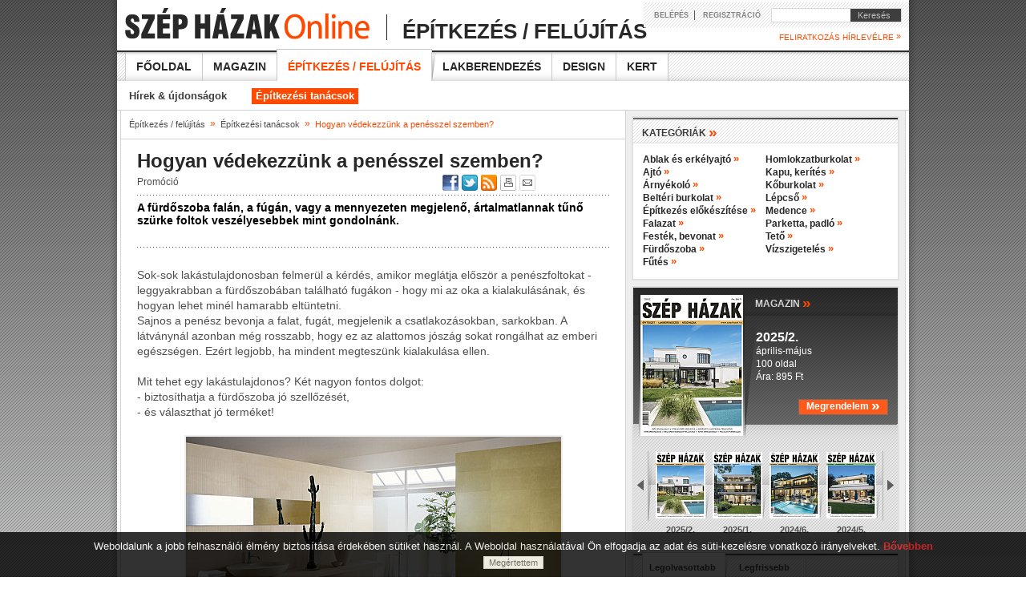

--- FILE ---
content_type: text/html; charset=iso-8859-2
request_url: https://szephazak.hu/epites-felujitas-tanacsok/hogyan-vedekezzunk-a-penesszel-szemben/1148/
body_size: 9170
content:
<!DOCTYPE HTML PUBLIC "-//W3C//DTD HTML 4.01//EN" "http://www.w3.org/TR/html4/strict.dtd">
<html>

<head>
<!-- html_head start -->
<title>Építkezési és felújítási tanácsok - Szép Házak Online</title>
<meta name="keywords" content="Mapei,penészgátlás,penészedésálló fugázók,burkolat,fürdőszoba,penész,penészesedés,penészgomba,fugázó,szilikon,beltéri festék"><meta name="description" content="A fürdőszoba falán, a fúgán, vagy a mennyezeten megjelenő, ártalmatlannak tűnő szürke foltok veszélyesebbek mint gondolnánk."><meta http-equiv="content-type" content="text/html; charset=iso-8859-2">
<meta name="viewport" content="width=1250">
<link rel="stylesheet" type="text/css" href="/styles.css?ver=20130503">
<link rel="stylesheet" type="text/css" href="/data/public/styles/style_60.css"><!--[if lte IE 6]><link rel="stylesheet" type="text/css" href="/styles_ie_old.css"><![endif]-->
<!--[if gte IE 8]><style type="text/css">TABLE,TABLE TD {border-collapse: separate;}</style><![endif]-->
<meta http-equiv="imagetoolbar" content="false">
<link rel="shortcut icon" href="/favicon.ico" type="image/x-icon">

<meta property="og:title" content="Építkezési és felújítási tanácsok - " />
<meta property="og:description" content="A fürdőszoba falán, a fúgán, vagy a mennyezeten megjelenő, ártalmatlannak tűnő szürke foltok veszélyesebbek mint gondolnánk." /><meta property="og:image" content="http://www.szephazak.hu/image/?database_name=articles&database_id=1148&th=hlg" /><meta property="og:type" content="article" />
<meta property="og:site_name" content="Szép Házak Online" />
<meta property="og:url" content="http://www.szephazak.hu/epites-felujitas-tanacsok/hogyan-vedekezzunk-a-penesszel-szemben/1148/" />

<!-- google start -->
<!-- Google tag (gtag.js) -->
<script async src="https://www.googletagmanager.com/gtag/js?id=G-NDJQZQ65EE"></script>
<script>
  window.dataLayer = window.dataLayer || [];
  function gtag(){dataLayer.push(arguments);}
  gtag('js', new Date());  gtag('config', 'G-NDJQZQ65EE');
</script>
<!-- google end -->

<!-- ads start -->
<script type="text/javascript" src="//hu.adocean.pl/files/js/ado.js"></script>
<script type="text/javascript">
/* (c)AdOcean 2003-2011 */
	if(typeof ado!=="object"){ado={};ado.config=ado.preview=ado.placement=ado.master=ado.slave=function(){};} 
	ado.config({mode: "old", xml: false, characterEncoding: true});
	ado.preview({enabled: true, emiter: "hu.adocean.pl", id: "BQ4FRvCO7Y4_g5UwuylnNvAfIlr.zF3P.Nnt8ZMuRaT.Z7"});
</script>

<script type="text/javascript">
	ado.master({id: 'btwBzXY1bCwnenbBP.v0fDmGDTbQXKcQ8fOYtkWKHCz.c7', server: 'hu.adocean.pl', keys: 'csaptelep,tippek, tanácsok,fürdőszoba,mapei,penészgátlás,penészedésálló fugázók,burkolat,fürdőszoba,penész,penészesedés,penészgomba,fugázó,szilikon,beltéri festék' });
</script>
<!-- ads end -->

<!-- html_head end -->
</head>
<body>

<!-- HEADER START -->
<!-- common start -->
<script type="text/javascript" src="/inc/javascript/jquery/jquery.min.js"></script>
<script type="text/javascript" src="/inc/javascript/common.js"></script>
<script type="text/javascript">
	sitemap_id='40';
</script>
<script type="text/javascript" src="/inc/javascript/jquery.cookiesdirective.js"></script>

<script type="text/javascript">
	$(document).ready(function() {
		$.cookiesDirective({
			privacyPolicyUri: '/adatvedelmi-szabalyzat',
			duration: 30,
			message: 'Weboldalunk a jobb felhasználói élmény biztosítása érdekében sütiket használ. A Weboldal használatával Ön elfogadja az adat és süti-kezelésre vonatkozó irányelveket.  ',
			position: 'bottom', // top or bottom of viewport
		});
	});
</script>


<!-- common end -->

<!-- gallery start -->
<div id="img_large" class="img_large"><iframe name="img_large_frame" id="img_large_frame" src="" scrolling="no" frameborder="0" width="0" height="0"></iframe></div>
<script type="text/javascript">
	img_inline_params='';
</script>
<!-- gallery end -->

<!-- popup start -->
<script type="text/javascript" src="/inc/javascript/jquery/bpopup.js"></script>
<div id="bpopup_popup"></div>
<!-- popup end -->

<div class="dark"></div>
<center>
<div class="shadow">
	<center>
		<div class="top_banner">
			<div class="banner_bg">
				<table>
					<tr>
						<td class="banner_content_v">
						</td>
						<td>
							<div id="adoceanhulelfolilqp"></div>
							<script type="text/javascript">
								ado.slave('adoceanhulelfolilqp', {myMaster: 'btwBzXY1bCwnenbBP.v0fDmGDTbQXKcQ8fOYtkWKHCz.c7' });
							</script>
						</td>
					</tr>
				</table>
			</div>
		</div>
		<div class="top">
			<a href="/"><img src="/images/bg/logo.png" style="align:left;"></a>
			<img src="/images/bg/logo_side.png" style="align:left; margin-bottom:11px; margin-left:8px;">
			<div style="position:absolute; top:17px; left:330px;">
				<div class="supertitle">Építkezés / felújítás</div>
			</div>
			<div class="login">
				<div class="login_padding">
					<div style="width:170px;">
						<form name="LoginForm" method="post" action="/misc/register.php">

							<input type="hidden" name="formaction" value="login_done">
							<input type="hidden" name="redirect" value="/epites-felujitas-tanacsok/hogyan-vedekezzunk-a-penesszel-szemben/1148/?">
							<a href="javascript:void(0)" class="med" onclick="document.LoginForm.formaction.value='login';LoginForm.submit();">BELÉPÉS</a>&nbsp;&nbsp;|&nbsp;&nbsp;
							<a href="javascript:void(0)" class="med" onclick="document.LoginForm.formaction.value='register';LoginForm.submit();">REGISZTRÁCIÓ</a>
						</form>
					</div>
					<div class="search">
						<form action="/misc/search.php" id="cse-search-box" name="SearchForm" method="get">
						<input type="text" name="q" maxlength="64" class="search">
							<div class="keres" onclick="SearchForm.submit()">&nbsp;&nbsp;&nbsp;Keresés</div>
						</form>
					</div>
				</div>	
			</div>
			<div class="newsletter small highlight link" onclick="document.LoginForm.formaction.value='register';LoginForm.submit();">FELIRATKOZÁS HÍRLEVÉLRE <span class="raq">&raquo;</span></div>

		</div>			

		<div class="main_menu">
			<a href="/">Főoldal</a>
			<a href="/szep-hazak-magazin/">Magazin</a>
			<a href="/epites-felujitas/" class="active"><img src="/images/bg/menu_btn_a_vline.png"><img src="/images/bg/menu_btn_a_shadow.png">Építkezés / felújítás</a>
			<a href="/lakberendezes/">Lakberendezés</a>
			<a href="/design/">Design</a>
			<a href="/kert/">Kert</a>
		</div>
		<div class="divider"></div>
		<div class="sub_menu">
			<a href="/epitoipari-hirek/">Hírek &amp; újdonságok</a>
			<a href="/epites-felujitas-tanacsok/" class="active">Építkezési tanácsok</a>
		</div>

		<div class="h_line"></div>

		<table class="main">
			<tr>
				<td class="border"></td>
				<td class="content">
<!-- HEADER END -->


<div class="history"><a href="/epites-felujitas/" class="light_grey_small">Építkezés / felújítás</a>&nbsp;&nbsp;<span class="raq">&raquo;</span>&nbsp;&nbsp;<a href="/epites-felujitas-tanacsok/" class="light_grey_small">Építkezési tanácsok</a>&nbsp;&nbsp;<span class="raq">&raquo;</span>&nbsp;&nbsp;<span class="highlight">Hogyan védekezzünk a penésszel szemben?</span></div>

<div class="h_line"></div>

<!-- SENDBYEMAIL -->
<!-- PRINTPAGE -->

<div class="main_content">
	<h1>Hogyan védekezzünk a penésszel szemben?</h1>
	<div class="infobar">
		<div>Promóció</div>
					
<!-- END SENDBYEMAIL -->
<!-- END PRINTPAGE -->
		

<!-- SENDBYEMAIL -->
<!-- PRINTPAGE -->
	</div>
<!-- END SENDBYEMAIL -->
<!-- END PRINTPAGE -->
	<div class="infobar_right">
		<div id="fb-root"></div><script src="http://connect.facebook.net/hu_HU/all.js#appId=155145541239792&amp;xfbml=1"></script><div class="facebook_top"><fb:like href="http://www.szephazak.hu/epites-felujitas-tanacsok/hogyan-vedekezzunk-a-penesszel-szemben/1148/" send="false" layout="button_count" width="96" action="recommend" show_faces="false" font="arial"></fb:like></div>

		<a href="javascript:void(0);" onclick="shareContent('facebook');"><img src="/images/icon/facebook_middle.png" title="Facebook"></a>
		<a href="javascript:void(0);" onclick="shareContent('twitter');"><img src="/images/icon/twitter_middle_blue.png" title="Twitter"></a>
		<a href="/rss/"><img src="/images/icon/rss_middle.png" title="RSS"></a>
		<a href="javascript:void(0);" onclick="shareContent('print');"><img src="/images/icon/print_middle_w.png" title="Nyomtatás"></a>
		<a href="javascript:void(0);" onclick="shareContent('email');"><img src="/images/icon/send_middle.png" title="Küldés e-mailben"></a>
	</div>
	
<!-- SENDBYEMAIL -->
<!-- PRINTPAGE -->
	
	<div class="divider"></div>
	<div class="dotted_line marg"></div>
	<div class="lead bigmarg">A fürdőszoba falán, a fúgán, vagy a mennyezeten megjelenő, ártalmatlannak tűnő szürke foltok veszélyesebbek mint gondolnánk.</div>
	<div class="dotted_line xlmarg"></div>
<!-- END SENDBYEMAIL -->
<!-- END PRINTPAGE -->
<!-- SENDBYEMAIL -->
<!-- PRINTPAGE -->

	<div class="text xlmarg">
		Sok-sok lakástulajdonosban felmerül a kérdés, amikor meglátja először a penészfoltokat - leggyakrabban a fürdőszobában található fugákon - hogy mi az oka a kialakulásának, és hogyan lehet minél hamarabb eltüntetni.<br/> Sajnos a penész bevonja a falat, fugát, megjelenik a csatlakozásokban, sarkokban. A látványnál azonban még rosszabb, hogy ez az alattomos jószág sokat rongálhat az emberi egészségen. Ezért legjobb, ha mindent megteszünk kialakulása ellen. <br/><br/> Mit tehet egy lakástulajdonos? Két nagyon fontos dolgot:<br/> - biztosíthatja a fürdőszoba jó szellőzését, <br/> - és választhat jó terméket!<br/><br/><div class="img_inline_center"><img src="/image/?id=14984&th=x&ext=jpg&type=" alt="" name="img14984-" /></div><br/> A választásban sokat segíthet egy tájékozott és igényes kivitelező is. Egy tájékozott kivitelező pontosan tudja, hogy a megfelelő szerkezeti és rétegrendi megoldásokon túl, milyen termék használatával lehet megelőzni a fürdőszoba penészesedését.<br/> A korszerű fugázóanyagok és tömítőanyagok között már találhatunk olyanokat, amelyek penészesedés gátló adalékkal készültek, sőt vízlepergető tulajdonsággal is rendelkeznek.<br/><br/><div class="img_inline_center"><img src="/image/?id=14982&th=x&ext=jpg&type=" alt="" name="img14982-" />A fürdőszoba falán, a fúgán, vagy a mennyezeten megjelenő, ártalmatlannak tűnő szürke foltok veszélyesebbek mint gondolnánk.</div><br/> Azt már említettük, hogy léteznek vízálló, penészedésálló fugázók, de időnként nem árt kicserélni az akár hiányos, elöregedett szilikont is, ami szinte minden fürdőszobában - és konyhában - megtalálható a falak, szaniter és falak csatlakozásakor.<br/> Ez nem igényel nagy szaktudást, viszont nemcsak látványban nyújt sokkal esztétikusabb, harmonikusabb képet a kád, mosdó környéke, hanem védi is a burkolatot. Színben könnyű megtalálni a fugához tökéletesen passzoló árnyalatot.<br/><br/> A fürdőszobába, nedvesebb helyiségekbe, szaniterek környékére ecetsavas szilikon használata javasolt, amelyek még plusz penészedésgátló funkcióval is rendelkeznek.<br/> Összefoglalva elmondható, hogy sajnos, ha megjelenik a penész az otthonunkban, akkor általában a ronda látvány miatt teszünk leginkább ellene, pedig sokkal súlyosabb az, hogy az egészségre is komoly károsító hatással van. Sajnos az érzékenység a penészgombára nagyon hamar kialakulhat, ha nem védekeznek ellene. A tünetekkel nem tanácsos együtt élni, azonnal fel kell venni a harcot a lakást elárasztó penészgombákkal szemben.<br/><br/> Hogyan teheti mindezt meg? Olvassa el kiadványunkat a linkre kattintva: <a href="http://www.fugazoanyag.hu/eszkozok-a-peneszgomba-kialakulasa-ellen/">http://www.fugazoanyag.hu/eszkozok-a-peneszgomba-kialakulasa-ellen/</a>  <br/><br/> Mapei fugázóanyagok: <a href="http://www.fugazoanyag.hu/hova-melyik/furdoszoba_fugazas/">http://www.fugazoanyag.hu/hova-melyik/furdoszoba_fugazas/</a><br/> Mapei szilikonok: <a href="http://www.fugazoanyag.hu/fuga_tippek/lakasfelujitas-es-burkolas-soran-kihagyhatatlan-szilikon/">http://www.fugazoanyag.hu/fuga_tippek/lakasfelujitas-es-burkolas-soran-kihagyhatatlan-szilikon/</a> <br/> <br/>	</div><br>
	
<!-- END SENDBYEMAIL -->
<!-- END PRINTPAGE -->
	
	<div class="dotted_line dblbmarg"></div>
	<div class="labels_left"><b>Címkék:&nbsp;</b></div><div class="labels_right"><a href="/misc/search.php?labels=Mapei" class="rev">Mapei</a>&nbsp;| <a href="/misc/search.php?labels=penészgátlás" class="rev">penészgátlás</a>&nbsp;| <a href="/misc/search.php?labels=penészedésálló fugázók" class="rev">penészedésálló fugázók</a>&nbsp;| <a href="/misc/search.php?labels=burkolat" class="rev">burkolat</a>&nbsp;| <a href="/misc/search.php?labels=fürdőszoba" class="rev">fürdőszoba</a>&nbsp;| <a href="/misc/search.php?labels=penész" class="rev">penész</a>&nbsp;| <a href="/misc/search.php?labels=penészesedés" class="rev">penészesedés</a>&nbsp;| <a href="/misc/search.php?labels=penészgomba" class="rev">penészgomba</a>&nbsp;| <a href="/misc/search.php?labels=fugázó" class="rev">fugázó</a>&nbsp;| <a href="/misc/search.php?labels=szilikon" class="rev">szilikon</a>&nbsp;| <a href="/misc/search.php?labels=beltéri festék" class="rev">beltéri festék</a></div>	<div class="divider bmarg"></div>

	<iframe src="http://www.facebook.com/plugins/like.php?href=http://www.szephazak.hu/epites-felujitas-tanacsok/hogyan-vedekezzunk-a-penesszel-szemben/1148/&amp;locale=hu_HU&amp;layout=standard&amp;show_faces=false&amp;width=400&amp;action=recommend&amp;font&amp;colorscheme=light&amp;height=35" scrolling="no" frameborder="0" style="border:none; overflow:hidden; width:400px; height:35px; float:left;" allowTransparency="true"></iframe>
	<div class="infobar_right marg">
		<div class="google"><g:plusone size="medium" annotation="none" href="http://www.szephazak.hu/epites-felujitas-tanacsok/hogyan-vedekezzunk-a-penesszel-szemben/1148/"></g:plusone></div><script type="text/javascript" src="https://apis.google.com/js/plusone.js">{lang: 'hu'}</script>
		<a href="javascript:void(0);" onclick="shareContent('facebook');"><img src="/images/icon/facebook_big.png" title="Facebook"></a>
		<a href="javascript:void(0);" onclick="shareContent('twitter');"><img src="/images/icon/twitter_big_blue.png" title="Twitter"></a>
		<a href="/rss/"><img src="/images/icon/rss_big.gif" title="RSS"></a>	
		<a href="javascript:void(0);" onclick="shareContent('print');"><img src="/images/icon/print_big_w.gif" title="Nyomtatás"></a>
		<a href="javascript:void(0);" onclick="shareContent('email');"><img src="/images/icon/send_big_w.gif" title="Küldés e-mailben"></a>
	</div>

	<div class="divider"></div>
</div>

<!-- fórum -->
<iframe name="comment_forum" id="comment_forum" src="comment_forum.php?forum_topics_id=68&database_id=1148&forum_forbidden=&lstresults=1" frameborder="0" class="comment_forum" scrolling="no"></iframe>
<br><br>

<!-- FOOTER START -->

				</td>
				<td class="border"></td>
				<td class="right">

<!-- kategóriák -->
		<div class="sidebox">
			<div class="box_header"><div class="title">KATEGÓRIÁK <span class="raq_nolink">&raquo;</span></div></div>
			<div class="text">
				<div class="right_half_box">
				
				<a href="/epites-felujitas-tanacsok/ablak-es-erkelyajto/0/index.php?categories_id=686" class="big">Ablak és erkélyajtó <span class="raq">&raquo;</span></a><br>
				
				<a href="/epites-felujitas-tanacsok/ajto/0/index.php?categories_id=691" class="big">Ajtó <span class="raq">&raquo;</span></a><br>
				
				<a href="/epites-felujitas-tanacsok/arnyekolo/0/index.php?categories_id=706" class="big">Árnyékoló <span class="raq">&raquo;</span></a><br>
				
				<a href="/epites-felujitas-tanacsok/belteri-burkolat/0/index.php?categories_id=621" class="big">Beltéri burkolat <span class="raq">&raquo;</span></a><br>
				
				<a href="/epites-felujitas-tanacsok/epitkezes-elokeszitese/0/index.php?categories_id=546" class="big">Építkezés előkészítése <span class="raq">&raquo;</span></a><br>
				
				<a href="/epites-felujitas-tanacsok/falazat/0/index.php?categories_id=556" class="big">Falazat <span class="raq">&raquo;</span></a><br>
				
				<a href="/epites-felujitas-tanacsok/festek-bevonat/0/index.php?categories_id=651" class="big">Festék, bevonat <span class="raq">&raquo;</span></a><br>
				
				<a href="/epites-felujitas-tanacsok/furdoszoba/0/index.php?categories_id=478" class="big">Fürdőszoba <span class="raq">&raquo;</span></a><br>
				
				<a href="/epites-felujitas-tanacsok/futes/0/index.php?categories_id=507" class="big">Fűtés <span class="raq">&raquo;</span></a><br>
				</div><div class="right_half_box">
				
				<a href="/epites-felujitas-tanacsok/homlokzatburkolat/0/index.php?categories_id=606" class="big">Homlokzatburkolat <span class="raq">&raquo;</span></a><br>
				
				<a href="/epites-felujitas-tanacsok/kapu-kerites/0/index.php?categories_id=681" class="big">Kapu, kerítés <span class="raq">&raquo;</span></a><br>
				
				<a href="/epites-felujitas-tanacsok/koburkolat/0/index.php?categories_id=1329" class="big">Kőburkolat <span class="raq">&raquo;</span></a><br>
				
				<a href="/epites-felujitas-tanacsok/lepcso/0/index.php?categories_id=671" class="big">Lépcső <span class="raq">&raquo;</span></a><br>
				
				<a href="/epites-felujitas-tanacsok/medence/0/index.php?categories_id=771" class="big">Medence <span class="raq">&raquo;</span></a><br>
				
				<a href="/epites-felujitas-tanacsok/parketta-padlo/0/index.php?categories_id=1331" class="big">Parketta, padló <span class="raq">&raquo;</span></a><br>
				
				<a href="/epites-felujitas-tanacsok/teto/0/index.php?categories_id=576" class="big">Tető <span class="raq">&raquo;</span></a><br>
				
				<a href="/epites-felujitas-tanacsok/vizszigeteles/0/index.php?categories_id=666" class="big">Vízszigetelés <span class="raq">&raquo;</span></a><br>
				
				</div><br>
				<div class="divider"></div>	
			</div>
		</div>





<!-- magazin -->

					<div class="sidebox">
						<div class="magazin_full">
							<a href="/szep-hazak-magazin/20252/123/index.php?magazin_id=123"><img src="/image/?id=19517&ext=jpg&th=ma" class="main"></a>
							<div class="magazin_box_title link" onclick="document.location='/szep-hazak-magazin/20252/123/index.php?magazin_id=123'">MAGAZIN <span class="raq">&raquo;</span></div>
							<div class="descript">
								<span onclick="document.location='/szep-hazak-magazin/20252/123/index.php?magazin_id=123'">
									<span class="mtitle">2025/2.</span><br>
									április-május<br/>100 oldal<br>
									Ára: 895 Ft<br><br>								</span>
								<div class="button_orange_order" style="height:18px;" onclick="document.location='/elofizetes/'"><div style="float:left; position:relative; top:-2px; font-size:12px;">Megrendelem <span class="raq_extra" style="position:relative; top:1px;">&raquo;</span></div></div>
							</div>
							<img src="/images/spacer.gif" onclick="magazin_scroll(-1,'');" class="magazin_arrow_left">
							<img src="/images/spacer.gif" onclick="magazin_scroll(+1,'');" class="magazin_arrow_right">
							<div id="magazin_scroll" class="small_imgs">

			
								<div class="link" onclick="document.location='/szep-hazak-magazin/20252/123/index.php?magazin_id=123';"><img src="/image/?id=19517&ext=jpg&th=xsl" width="62" height="83"><span >2025/2.</span></div>
			
								<div class="link" onclick="document.location='/szep-hazak-magazin/20251/122/index.php?magazin_id=122';"><img src="/image/?id=19484&ext=jpg&th=xsl" width="62" height="83"><span >2025/1.</span></div>
			
								<div class="link" onclick="document.location='/szep-hazak-magazin/20246/121/index.php?magazin_id=121';"><img src="/image/?id=19437&ext=jpg&th=xsl" width="62" height="83"><span >2024/6.</span></div>
			
								<div class="link" onclick="document.location='/szep-hazak-magazin/20245/120/index.php?magazin_id=120';"><img src="/image/?id=19436&ext=jpg&th=xsl" width="62" height="83"><span >2024/5.</span></div>
							
							</div>
						</div>
					</div>
<!-- leg-leg -->

					<div class="sidebox">
						<div id="news_fresh_top" class="most news_top">
							<div class="title1" onclick="news('top');">Legolvasottabb</div>
							<div class="title2" onclick="news('fresh');">Legfrissebb</div>
						</div>
	<!-- legolvasottabb -->
						<div  id="news_top">
							<div id="content_news_top">
	<div class="text nopadding">
		<a href="/epitoipari-hirek/ujra-styledraw-palyazat--a-tervezo-otthona/1308/" class="title_more"><div class="ol_left_wide link"><span class="highlight">01</span> | &nbsp;</div><div class="link ol_right_wide">Újra Style&Draw pályázat &ndash; A Tervező Otthona</div></a><br>
		<div class="text_more">Tervező, lakberendező, netán belsőépítész vagy? Mutasd meg álomotthonod a nagyvilágnak!&nbsp;<a href="/epitoipari-hirek/ujra-styledraw-palyazat--a-tervezo-otthona/1308/"><span class="raq">&raquo;</span></a></div>
		<div class="dotted_line"></div>
	</div>
	<div class="text">
		<div class="divider_high"><div class="ol_left"><a href="/epitoipari-hirek/jovo-otthonai--epiteszpalyazat-kezdoknek-es-haladoknak/1325/" class="big">02 | </div><div class="ol_right_side">Jövő Otthonai &ndash; építészpályázat kezdőknek és haladóknak</a></div></div><br>
		<div class="divider_high"><div class="ol_left"><a href="/epitoipari-hirek/otthoni-elektromossag--jobarat-vagy-halalos-ellenseg/1287/" class="big">03 | </div><div class="ol_right_side">Otthoni elektromosság &ndash; Jóbarát vagy halálos ellenség?</a></div></div><br>
		<div class="divider_high"><div class="ol_left"><a href="/epitoipari-hirek/az-epitoipar--ismet-huzoagazat/1301/" class="big">04 | </div><div class="ol_right_side">Az építőipar &ndash; ismét húzóágazat</a></div></div><br>
		<div class="divider_high"><div class="ol_left"><a href="/epitoipari-hirek/okos-megoldasok-az-energiahatekony-otthonert/1260/" class="big">05 | </div><div class="ol_right_side">Okos megoldások az energiahatékony otthonért</a></div></div><br>
		<div class="divider_high"><div class="ol_left"><a href="/epites-felujitas-tanacsok/rajzol-kivag-tervez-3-lepes-az-alomfurdoszobaig/1321/" class="big">06 | </div><div class="ol_right_side">Rajzol, kivág, tervez - 3 lépés az álomfürdőszobáig!</a></div></div><br>
		<div class="divider_high"><div class="ol_left"><a href="/epites-felujitas-tanacsok/a-teto-amelyre-evek-multan-is-jol-esik-ranezni/1343/" class="big">07 | </div><div class="ol_right_side">A tető, amelyre évek múltán is jól esik ránézni</a></div></div><br>
	</div>
	<br>
							</div>
						</div>


	<!-- legfrissebb -->
						<div  id="news_fresh" style="display:none">
							<div id="content_news_fresh">
	<div class="text nopadding">

		<a href="/epitoipari-hirek/fenyviszonyok-a-hoszigetelt-lakotelikertben/1359/" class="title_more"><div class="ol_left_wide link"><span class="highlight">01</span> | &nbsp;</div><div class="link ol_right_wide">Fényviszonyok a hőszigetelt lakótélikertben</div></a><br>
		<div class="text_more">A télikert árnyékolása, sötétítése&nbsp;<a href="/epitoipari-hirek/fenyviszonyok-a-hoszigetelt-lakotelikertben/1359/"><span class="raq">&raquo;</span></a></div>
		<div class="dotted_line"></div>
	</div>
	<div class="text">
		<div class="divider_high"><a href="/epitoipari-hirek/zenit-home-kulcsrakesz-megoldasok/1366/" class="big"><div class="ol_left link">02 | </div><div class="ol_right_side link">Zenit Home kulcsrakész megoldások</div></a></div><br>
		<div class="divider_high"><a href="/epitoipari-hirek/telikert-mint-univerzalis-eletter/1355/" class="big"><div class="ol_left link">03 | </div><div class="ol_right_side link">Télikert mint univerzális élettér</div></a></div><br>
		<div class="divider_high"><a href="/epitoipari-hirek/elet-a-telikertben/1354/" class="big"><div class="ol_left link">04 | </div><div class="ol_right_side link">Élet a télikertben</div></a></div><br>
		<div class="divider_high"><a href="/epites-felujitas-tanacsok/nyilaszaro-trendek-2022-ben/1352/" class="big"><div class="ol_left link">05 | </div><div class="ol_right_side link">Nyílászáró trendek 2022-ben</div></a></div><br>
		<div class="divider_high"><a href="/epites-felujitas-tanacsok/vinyl-padloburkolatok/1105/" class="big"><div class="ol_left link">06 | </div><div class="ol_right_side link">Vinyl padlóburkolatok</div></a></div><br>
		<div class="divider_high"><a href="/epitoipari-hirek/zoldre-hangolt-otthonok/1347/" class="big"><div class="ol_left link">07 | </div><div class="ol_right_side link">ZÖLDRE HANGOLT OTTHONOK</div></a></div><br>
	
	</div>
									

							</div>
						</div>
					</div>
<!-- facebook szép házak -->

<div class="sidebox">
	<div class="box_header"><div class="title">FACEBOOK <span class="raq_nolink">&raquo;</span></div></div>
	<iframe src="//www.facebook.com/plugins/likebox.php?href=http%3A%2F%2Fwww.facebook.com%2Fszephazak&amp;width=330&amp;colorscheme=light&amp;show_faces=true&amp;border_color=%23FFFFFF&amp;stream=false&amp;header=false&amp;height=257" scrolling="no" frameborder="0" style="border:none; overflow:hidden; width:330px; height:257px;" allowTransparency="true"></iframe>
</div>

<!-- galéria -->
		<div class="sidebox">
			<div class="box_header"><div class="title upper" id="collection_position_right_box_0_0"><a href="/hazak/"><span id="collection_element_title">Házak / Lakások</span> <span class="raq">&raquo;</span></a></div></div>

			<div id="gallery_r" class="gallery_r">

				<img id="gallery_r_img1" src="/image/?id=18591&ext=jpg&th=vid" class="link" style="display:">

				<img id="gallery_r_img2" src="/image/?id=18513&ext=jpg&th=vid" class="link" style="display:none">

				<img id="gallery_r_img3" src="/image/?id=18446&ext=jpg&th=vid" class="link" style="display:none">

				<img id="gallery_r_img4" src="/image/?id=18334&ext=jpg&th=vid" class="link" style="display:none">

				<img id="gallery_r_img5" src="/image/?id=18330&ext=jpg&th=vid" class="link" style="display:none">
				<div class="legend">
					<div class="text">

						<div id="gallery_r_legend1" style="display: block" link="showGallery(0,'magazin_articles','828')">
							<span class="title_white highlight">Transzparencia</span><br>
							A balaton-parti nyaralónál a kő mellett nem hiányozhattak a faburkolatok sem, részint burkolatk...						</div>
						<div id="gallery_r_legend2" style="display: none" link="showGallery(0,'magazin_articles','802')">
							<span class="title_white highlight">Miami hangulat</span><br>
							A neves építésziroda tervezői a családi házat úgy alkották meg, hogy a fenyők uralta csodálatos...						</div>
						<div id="gallery_r_legend3" style="display: none" link="showGallery(0,'magazin_articles','785')">
							<span class="title_white highlight">Horizontális hangsúlyok</span><br>
							Az egyszerűségre törekvő tömegformálású és homlokzatképzésű többlakásos épület tökéletesen ille...						</div>
						<div id="gallery_r_legend4" style="display: none" link="showGallery(0,'magazin_articles','775')">
							<span class="title_white highlight">Térbeli játék Sydneyben</span><br>
							Neves építészek együttműködésével jött létre a fenomális helyszínhez méltó alkotás, amely moder...						</div>
						<div id="gallery_r_legend5" style="display: none" link="showGallery(0,'magazin_articles','774')">
							<span class="title_white highlight">Fúzió a tájjal</span><br>
							Az egyszintes épületben az eltérő szélességű traktusokkal speciális térszervezés jött létre, am...						</div>
					</div>
				</div>

			</div>
		</div>

		<script type="text/javascript">changePromo('gallery_r',0);</script>

<!-- címkefelhő -->

					<div class="sidebox">
						<div class="box_header"><div class="title">CÍMKEFELHŐ <span class="raq_nolink">&raquo;</span></div></div>
						<div class="text label_cloud">

						</div>
					</div>
<!-- ajánló2 -->
					<div class="sidebox">
						<div class="box_header"><div class="title">AJÁNLÓ <span class="raq_nolink">&raquo;</span></div></div>
						<div class="text">
							<a href="/epitoipari-hirek/zenit-home-kulcsrakesz-megoldasok/1366/" class="title_more">Zenit Home kulcsrakész megoldások</a><br>
							<div class="tmarg">
								<a href="/epitoipari-hirek/zenit-home-kulcsrakesz-megoldasok/1366/"><img src="/image/?id=19339&ext=jpg&th=sm" class="img block list"></a>
								<div class="list_text">
A Zenit Home teljes körű szolgáltatást nyújt az építészeti- és belsőépítészeti tervezéstől a kivitelezésen át az...<a href="/epitoipari-hirek/zenit-home-kulcsrakesz-megoldasok/1366/">&nbsp;<span class="raq">&raquo;</span></a>							</div><br></div>
							<div class="divider"></div>
							<div class="dotted_line hmarg"></div>
							<div class="divider_high"><div class="ul_left"><img src="/images/bg/ul_dot.gif" class="block"></div><div class="ul_right_side bxsmarg"><a href="/epites-felujitas-tanacsok/vinyl-padloburkolatok/1105/" class="big">Vinyl padlóburkolatok</a></div></div><br>
							<div class="divider_high"><div class="ul_left"><img src="/images/bg/ul_dot.gif" class="block"></div><div class="ul_right_side bxsmarg"><a href="/epites-felujitas-tanacsok/a-teto-amelyre-evek-multan-is-jol-esik-ranezni/1343/" class="big">A tető, amelyre évek múltán is jól esik ránézni</a></div></div><br>
							<div class="divider_high"><div class="ul_left"><img src="/images/bg/ul_dot.gif" class="block"></div><div class="ul_right_side bxsmarg"><a href="/epites-felujitas-tanacsok/outdoor-otthonok-modern-arnyekolo-es-pergola-megoldasai/1341/" class="big">Outdoor-otthonok modern árnyékoló és pergola megoldásai</a></div></div><br>
							<div class="divider_high"><div class="ul_left"><img src="/images/bg/ul_dot.gif" class="block"></div><div class="ul_right_side bxsmarg"><a href="/epites-felujitas-tanacsok/lapos-fan-coilok-szemet-gyonyorkodteto-formatervezessel/1340/" class="big">Lapos fan-coilok szemet gyönyörködtető formatervezéssel!</a></div></div><br>
							<div class="divider_high"><div class="ul_left"><img src="/images/bg/ul_dot.gif" class="block"></div><div class="ul_right_side bxsmarg"><a href="/epitoipari-hirek/a-robotfunyirok-top-5-legjobb-tulajdonsaga/1338/" class="big">A robotfűnyírók top 5 legjobb tulajdonsága</a></div></div><br>
							<div class="divider_high"><div class="ul_left"><img src="/images/bg/ul_dot.gif" class="block"></div><div class="ul_right_side bxsmarg"><a href="/epitoipari-hirek/a-nyitott-ablak-meg-nem-elegendo-az-otthon-jo-levegojehez/1336/" class="big">A nyitott ablak még nem elegendő az otthon jó levegőjéhez</a></div></div><br>
							<div class="divider" style="height:9px;"></div>
						</div>
					</div>











					<div class="right_margin"></div>
				</td>
				<td class="border"></td>
			</tr>
		</table>

		<table class="footer">
			<tr>
				<td>
					<a href="/"><img src="/images/bg/logo_grey.gif"></a>
				</td>
			</tr>
			<tr class="line"><td></td></tr>
			<tr>
				<td>
					<div class="text">
					<table>
						<tr>
							<td class="footer_td">
								<div class="bottom_menu">
									<a href="/">Főoldal</a><br>
									<a href="/hazak/">Házak</a><br>
									<a href="/lakasok/">Lakások</a><br>
									<a href="/elofizetes/">Megrendelés</a><br>
								</div>
							</td>
							<td class="footer_td">
								<div class="bottom_menu">
									<a href="/szep-hazak-magazin/">Magazin</a><br>
									<a href="/aktualis-szam/">Aktuális szám</a><br>
									<a href="/korabbi-szamok/">Korábbi számok</a><br>
									<a href="/elofizetes/">Megrendelés</a><br>
									<a href="/hazak/">Házak</a><br>
									<a href="/lakasok/">Lakások</a><br>
								</div>
							</td>
							<td class="footer_td">
								<div class="bottom_menu">
									<a href="/epites-felujitas/">Építkezés / felújítás</a><br>
									<a href="/epitoipari-hirek/">Hírek &amp; újdonságok</a><br>
									<a href="/epites-felujitas-tanacsok/">Építkezési tanácsok</a><br>
								</div>
							</td>
							<td class="footer_td">
								<div class="bottom_menu">
									<a href="/lakberendezes/">Lakberendezés</a><br>
									<a href="/lakberendezesi-esemenyek/">Hírek &amp; újdonságok</a><br>
									<a href="/lakberendezesi-tippek/">Lakberendezési tippek</a><br>
								</div>
							</td>
							<td class="footer_td">
								<div class="bottom_menu">
									<a href="/design/">Design</a><br>
									<a href="/csaladi-haz/">Családi ház</a><br>
									<a href="/enterior/">Enteriőr</a><br>
									<a href="/epulet/">Épület</a><br>
									<a href="/butor-design/">Bútor / tárgy</a><br>
									<a href="/etterem-design/">Étterem / bár</a><br>
									<a href="/hotel-design/">Hotel</a><br>
									<a href="/shop-design/">Shop</a><br>
									<a href="/iroda-design/">Iroda</a><br>
								</div>
							</td>
							<td class="footer_td">
								<div class="bottom_menu">
									<a href="/kert/">Kert</a><br>
									<a href="/kert-hirek/">Hírek &amp; újdonságok</a><br>
									<a href="/kert-tippek/">Tippek &amp; tanácsok</a><br>
									<a href="/fogalomtar/">Fogalomtár</a><br>
								</div>
							</td>
						</tr>
					</table>					
					</div>
				</td>
			</tr>
			<tr class="line"><td></td></tr>
			<tr>
				<td>
					<div class="text text_bottom">					
						<a href="/impresszum/" class="med">Impresszum</a>&nbsp;&nbsp;&nbsp;|&nbsp;&nbsp;&nbsp;						<a href="/elerhetosegek/" class="med">Kapcsolat</a>&nbsp;&nbsp;&nbsp;|&nbsp;&nbsp;&nbsp;						<a href="/mediaajanlat/" class="med">Médiaajánlat</a>&nbsp;&nbsp;&nbsp;|&nbsp;&nbsp;&nbsp;						<a href="/elofizetes/" class="med">Megrendelés</a>&nbsp;&nbsp;&nbsp;|&nbsp;&nbsp;&nbsp;						<a href="/szerzoi-jogok/" class="med">Szerzői jogok</a>&nbsp;&nbsp;&nbsp;|&nbsp;&nbsp;&nbsp;						<a href="" class="med">Adatvédelem</a>&nbsp;&nbsp;&nbsp;|&nbsp;&nbsp;&nbsp;						<a href="/adatvedelmi-szabalyzat/" class="med">Adatvédelmi szabályzat</a>&nbsp;&nbsp;&nbsp;|&nbsp;&nbsp;&nbsp;						<a href="/rss/" class="med">RSS</a>					</div>					
				</td>
			</tr>
		</table>
	</center>
</div>
</center>
<!-- Google remarketingcímke-kód -->
<script type="text/javascript">
/* <![CDATA[ */
var google_conversion_id = 967941340;
var google_custom_params = window.google_tag_params;
var google_remarketing_only = true;
/* ]]> */
</script>
<script type="text/javascript" src="//www.googleadservices.com/pagead/conversion.js">
</script>
<noscript>
<div style="display:inline;">
<img height="1" width="1" style="border-style:none;" alt="" src="//googleads.g.doubleclick.net/pagead/viewthroughconversion/967941340/?value=0&amp;guid=ON&amp;script=0"/>
</div>
</noscript>


<!-- FOOTER END -->

</body>
</html>

--- FILE ---
content_type: text/html; charset=iso-8859-2
request_url: https://szephazak.hu/data/public/styles/style_60.css
body_size: 8498
content:
<!DOCTYPE HTML PUBLIC "-//W3C//DTD HTML 4.01//EN" "http://www.w3.org/TR/html4/strict.dtd">
<html>

<head>
<!-- html_head start -->
<title>Szép Házak </title>
<meta name="keywords" content="szép házak, szép házak magazin,szép házak képek,szép ház,készházak,ház,családi ház,nyaraló,lakás, építés, felújítás, építkezés"><meta name="description" content="Szép Házak magazin az építés, felújítás, építkezés, lakberendezés, készházak és kert témakörében - sok szép családi ház, nyaraló, villa, otthon és lakás képei."><meta http-equiv="content-type" content="text/html; charset=iso-8859-2">
<meta name="viewport" content="width=1250">
<link rel="stylesheet" type="text/css" href="/styles.css?ver=20130503">
<link rel="stylesheet" type="text/css" href="/data/public/styles/style_60.css"><!--[if lte IE 6]><link rel="stylesheet" type="text/css" href="/styles_ie_old.css"><![endif]-->
<!--[if gte IE 8]><style type="text/css">TABLE,TABLE TD {border-collapse: separate;}</style><![endif]-->
<meta http-equiv="imagetoolbar" content="false">
<link rel="shortcut icon" href="/favicon.ico" type="image/x-icon">

<meta property="og:title" content="" />
<meta property="og:description" content="Szép Házak magazin az építés, felújítás, építkezés, lakberendezés, készházak és kert témakörében - sok szép családi ház, nyaraló, villa, otthon és lakás képei." /><meta property="og:type" content="article" />
<meta property="og:site_name" content="Szép Házak Online" />
<meta property="og:url" content="http://www.szephazak.hu/data/public/styles/style_60.css" />

<!-- google start -->
<!-- Google tag (gtag.js) -->
<script async src="https://www.googletagmanager.com/gtag/js?id=G-NDJQZQ65EE"></script>
<script>
  window.dataLayer = window.dataLayer || [];
  function gtag(){dataLayer.push(arguments);}
  gtag('js', new Date());  gtag('config', 'G-NDJQZQ65EE');
</script>
<!-- google end -->

<!-- ads start -->
<script type="text/javascript" src="//hu.adocean.pl/files/js/ado.js"></script>
<script type="text/javascript">
/* (c)AdOcean 2003-2011 */
	if(typeof ado!=="object"){ado={};ado.config=ado.preview=ado.placement=ado.master=ado.slave=function(){};} 
	ado.config({mode: "old", xml: false, characterEncoding: true});
	ado.preview({enabled: true, emiter: "hu.adocean.pl", id: "BQ4FRvCO7Y4_g5UwuylnNvAfIlr.zF3P.Nnt8ZMuRaT.Z7"});
</script>

<script type="text/javascript">
	ado.master({id: '6hVFiHRvPX042sAe5KlW9K2LA7fWjlH0qxAJjXwXNPz.V7', server: 'hu.adocean.pl', keys: '' });
</script>
<!-- ads end -->

<!-- html_head end -->
</head>
<body>

<!-- HEADER START -->
<!-- common start -->
<script type="text/javascript" src="/inc/javascript/jquery/jquery.min.js"></script>
<script type="text/javascript" src="/inc/javascript/common.js"></script>
<script type="text/javascript">
	sitemap_id='67';
</script>
<script type="text/javascript" src="/inc/javascript/jquery.cookiesdirective.js"></script>

<script type="text/javascript">
	$(document).ready(function() {
		$.cookiesDirective({
			privacyPolicyUri: '/adatvedelmi-szabalyzat',
			duration: 30,
			message: 'Weboldalunk a jobb felhasználói élmény biztosítása érdekében sütiket használ. A Weboldal használatával Ön elfogadja az adat és süti-kezelésre vonatkozó irányelveket.  ',
			position: 'bottom', // top or bottom of viewport
		});
	});
</script>


<!-- common end -->

<!-- gallery start -->
<div id="img_large" class="img_large"><iframe name="img_large_frame" id="img_large_frame" src="" scrolling="no" frameborder="0" width="0" height="0"></iframe></div>
<script type="text/javascript">
	img_inline_params='';
</script>
<!-- gallery end -->

<!-- popup start -->
<script type="text/javascript" src="/inc/javascript/jquery/bpopup.js"></script>
<div id="bpopup_popup"></div>
<!-- popup end -->

<div class="dark"></div>
<center>
<div class="shadow">
	<center>
		<div class="top_banner">
			<div class="banner_bg">
				<table>
					<tr>
						<td class="banner_content_v">
						</td>
						<td>
							<div id="adoceanhuyecmbjspak"></div>
							<script type="text/javascript">
								ado.slave('adoceanhuyecmbjspak', {myMaster: '6hVFiHRvPX042sAe5KlW9K2LA7fWjlH0qxAJjXwXNPz.V7' });
							</script>
						</td>
					</tr>
				</table>
			</div>
		</div>
		<div class="top">
			<a href="/"><img src="/images/bg/logo.png" style="align:left;"></a>
			<div class="login">
				<div class="login_padding">
					<div style="width:170px;">
						<form name="LoginForm" method="post" action="/misc/register.php">

							<input type="hidden" name="formaction" value="login_done">
							<input type="hidden" name="redirect" value="/data/public/styles/style_60.css?">
							<a href="javascript:void(0)" class="med" onclick="document.LoginForm.formaction.value='login';LoginForm.submit();">BELÉPÉS</a>&nbsp;&nbsp;|&nbsp;&nbsp;
							<a href="javascript:void(0)" class="med" onclick="document.LoginForm.formaction.value='register';LoginForm.submit();">REGISZTRÁCIÓ</a>
						</form>
					</div>
					<div class="search">
						<form action="/misc/search.php" id="cse-search-box" name="SearchForm" method="get">
						<input type="text" name="q" maxlength="64" class="search">
							<div class="keres" onclick="SearchForm.submit()">&nbsp;&nbsp;&nbsp;Keresés</div>
						</form>
					</div>
				</div>	
			</div>
			<div class="newsletter small highlight link" onclick="document.LoginForm.formaction.value='register';LoginForm.submit();">FELIRATKOZÁS HÍRLEVÉLRE <span class="raq">&raquo;</span></div>

		</div>			

		<div class="main_menu">
			<a href="/" class="active"><img src="/images/bg/menu_btn_a_vline.png"><img src="/images/bg/menu_btn_a_shadow.png">Főoldal</a>
			<a href="/szep-hazak-magazin/">Magazin</a>
			<a href="/epites-felujitas/">Építkezés / felújítás</a>
			<a href="/lakberendezes/">Lakberendezés</a>
			<a href="/design/">Design</a>
			<a href="/kert/">Kert</a>
		</div>
		<div class="divider"></div>
		<div class="sub_menu">
			<a href="/hazak/">Házak</a>
			<a href="/lakasok/">Lakások</a>
			<a href="/elofizetes/">Megrendelés</a>
		</div>

		<div class="h_line"></div>

		<table class="main">
			<tr>
				<td class="border"></td>
				<td class="content">
<!-- HEADER END -->


<!-- promo box start -->
<div id="main_promo" class="main_promo link">

	<img id="main_promo_img1" src="/image/?id=19526&ext=jpg&th=xl" class="img" style="display:">		
	<img id="main_promo_img2" src="/image/?id=19531&ext=jpg&th=xl" class="img" style="display:none">		
	<img id="main_promo_img3" src="/image/?id=19523&ext=jpg&th=xl" class="img" style="display:none">		
	<img id="main_promo_img4" src="/image/?id=19520&ext=jpg&th=xl" class="img" style="display:none">		
	<img id="main_promo_img5" src="/image/?id=19533&ext=jpg&th=xl" class="img" style="display:none">		
	<div class="legend">
		<div class="text">
			<div id="main_promo_legend1" style="display: block" link="showGallery(0,'magazin_articles','1098')">
				<div class="highlight bmarg small upper">családi ház</div>
				<div class="supertitle_white">Időtlen bauhaus</div>
				<div class="dotted_line_light fmarg"></div>
				<span>A sík terepre ültetett, bauhaus-stílusú kétszintes családi ház egy Pest megyei település lakóparkjában épült.</span>
			</div>
			<div id="main_promo_legend2" style="display: none" link="showGallery(0,'magazin_articles','1100')">
				<div class="highlight bmarg small upper">családi ház</div>
				<div class="supertitle_white">Zöldtető a tájban</div>
				<div class="dotted_line_light fmarg"></div>
				<span>A dombos területen épült kétszintes, panorámás családi ház az utca felől szinte észrevételenül indul a meredek terepen lefelé.</span>
			</div>
			<div id="main_promo_legend3" style="display: none" link="showGallery(0,'magazin_articles','1097')">
				<div class="highlight bmarg small upper">családi ház</div>
				<div class="supertitle_white">Átrium köré szervezve</div>
				<div class="dotted_line_light fmarg"></div>
				<span>A jó levegőjű, erdőszéli telkén épült egyszintes családi ház körbe futó és több lépcsőben vékonyított, kis hajlásszögű tetővel simul a tájba.</span>
			</div>
			<div id="main_promo_legend4" style="display: none" link="showGallery(0,'magazin_articles','1096')">
				<div class="highlight bmarg small upper">családi ház</div>
				<div class="supertitle_white">Művészeti alkotással fémjelezve</div>
				<div class="dotted_line_light fmarg"></div>
				<span>A kétlakásos családi ház kellően illeszkedik a patinás Duna menti város kertvárosias környezetébe, ahol régen nyaralókkal tagolt gyümölcsöskertek álltak.</span>
			</div>
			<div id="main_promo_legend5" style="display: none" link="showGallery(0,'magazin_articles','1101')">
				<div class="highlight bmarg small upper">családi ház</div>
				<div class="supertitle_white">Egyszerű gesztusok összhatása</div>
				<div class="dotted_line_light fmarg"></div>
				<span>Elegánsan illeszkedik be egy új, modern családi ház az alföldi város zárt sorú épített környezetébe.</span>
			</div>
		</div>
		<div class="buttons" style="width:95px;">
			<div id="main_promo_tab1" class="active" onclick="changePromo('main_promo',1);"><div class="numbers">1</div></div>
			<div id="main_promo_tab2" class="inactive" onclick="changePromo('main_promo',2);"><div class="numbers">2</div></div>
			<div id="main_promo_tab3" class="inactive" onclick="changePromo('main_promo',3);"><div class="numbers">3</div></div>
			<div id="main_promo_tab4" class="inactive" onclick="changePromo('main_promo',4);"><div class="numbers">4</div></div>
			<div id="main_promo_tab5" class="inactive" onclick="changePromo('main_promo',5);"><div class="numbers">5</div></div>

		</div>
	</div>
</div>
<script type="text/javascript">changePromo('main_promo',0);</script>
<!-- promo box end -->


<div class="h_line"></div>

<table class="half_box">
	<tr>
		<td>
			<div class="box_header"><div class="title upper"><a href="/epites-felujitas-tanacsok/">ÉPÍTKEZés / felújítás <span class="raq">&raquo;</span></a></div></div>
			<div class="text">
				<a href="/epitoipari-hirek/zenit-home-kulcsrakesz-megoldasok/1366/" ><img src="/image/?id=19339&ext=jpg&th=mw" class="img block bmarg"></a>
				<div class="text_marg">
					<div class="bhmarg"><a href="/epitoipari-hirek/zenit-home-kulcsrakesz-megoldasok/1366/"  class="title_more">Zenit Home kulcsrakész megoldások</a></div>
					A Zenit Home teljes körű szolgáltatást nyújt az építészeti- és belsőépítészeti tervezéstől a kivitelezésen át az otthon komplett berendezésééig. <a href="/epitoipari-hirek/zenit-home-kulcsrakesz-megoldasok/1366/" ><span class="raq">&raquo;</span></a>
				</div>
				<div class="dotted_line hmarg"></div>				<div class="divider_high"><div class="ul_left"><img src="/images/bg/ul_dot.gif" class="block"></div><div class="ul_right bxsmarg"><a href="/epites-felujitas/kulteri-burkolat-2-cm-vastag-valtozatban/1342/"   class="big">Kültéri burkolat 2 cm vastag változatban</a></div></div><br>				<div class="divider_high"><div class="ul_left"><img src="/images/bg/ul_dot.gif" class="block"></div><div class="ul_right bxsmarg"><a href="/epites-felujitas-tanacsok/zenit-door-belteri-ajtok/1292/"   class="big">Zenit Home beltéri ajtók</a></div></div><br>				<div class="divider_high"><div class="ul_left"><img src="/images/bg/ul_dot.gif" class="block"></div><div class="ul_right bxsmarg"><a href="/epites-felujitas-tanacsok/vinyl-padloburkolatok/1105/"   class="big">Vinyl padlóburkolatok</a></div></div><br>				<div class="divider bmarg"></div>
				<div style="float:right;"><a href="/epites-felujitas-tanacsok/" class="rev">Olvasson tovább a témában <span class="raq">&raquo;</span></a></div>
				<div class="divider bmarg"></div>
			</div>

			<div class="box_header"><div class="title upper"><a href="/hazak/">CSALÁDI Ház <span class="raq">&raquo;</span></a></div></div>
			<div class="text">
				<a href="#null"  onclick="showGallery(0,'magazin_articles','1074')" ><img src="/image/?id=19452&ext=jpg&th=mw" class="img block bmarg"></a>
				<div class="text_marg">
					<div class="bhmarg"><a href="#null"  onclick="showGallery(0,'magazin_articles','1074')"  class="title_more">Egy jacht a hegyen</a></div>
					A finom szögtörésekkel kialakított villa szinte beúszik a szomszédos beépítések középpontjába, intimitásával az utcaképben nem játszik szerepet. <a href="#null"  onclick="showGallery(0,'magazin_articles','1074')" ><span class="raq">&raquo;</span></a>
				</div>
				<div class="dotted_line hmarg"></div>				<div class="divider_high"><div class="ul_left"><img src="/images/bg/ul_dot.gif" class="block"></div><div class="ul_right bxsmarg"><a href="#null"   onclick="showGallery(0,'magazin_articles','1075')"  class="big">Dubai luxusvilla</a></div></div><br>				<div class="divider_high"><div class="ul_left"><img src="/images/bg/ul_dot.gif" class="block"></div><div class="ul_right bxsmarg"><a href="#null"   onclick="showGallery(0,'magazin_articles','1071')"  class="big">Sajátos belső világ</a></div></div><br>				<div class="divider_high"><div class="ul_left"><img src="/images/bg/ul_dot.gif" class="block"></div><div class="ul_right bxsmarg"><a href="#null"   onclick="showGallery(0,'magazin_articles','758')"  class="big">Napfénnyel telített skandináv dizájn</a></div></div><br>				<div class="divider bmarg"></div>
				<div style="float:right;"><a href="/hazak/" class="rev">Olvasson tovább a témában <span class="raq">&raquo;</span></a></div>
				<div class="divider bmarg"></div>
			</div>

			<div class="box_header"><div class="title upper"><a href="/lakasok/">ENTERIŐR <span class="raq">&raquo;</span></a></div></div>
			<div class="text">
				<a href="#null"  onclick="showGallery(0,'magazin_articles','973')" ><img src="/image/?id=19119&ext=jpg&th=mw" class="img block bmarg"></a>
				<div class="text_marg">
					<div class="bhmarg"><a href="#null"  onclick="showGallery(0,'magazin_articles','973')"  class="title_more">Belvárosi hangulat</a></div>
					A belvárosi ingatlan felújítása során a modern és a klasszikus elemek összhangba hozásával elegáns és otthonos légkört hoztak létre. <a href="#null"  onclick="showGallery(0,'magazin_articles','973')" ><span class="raq">&raquo;</span></a>
				</div>
				<div class="dotted_line hmarg"></div>				<div class="divider_high"><div class="ul_left"><img src="/images/bg/ul_dot.gif" class="block"></div><div class="ul_right bxsmarg"><a href="/enterior/egre-nezo-loft-lakas-kijevben/621/"   class="big">Égre néző loft lakás Kijevben</a></div></div><br>				<div class="divider_high"><div class="ul_left"><img src="/images/bg/ul_dot.gif" class="block"></div><div class="ul_right bxsmarg"><a href="/enterior/luxus-penthouse-manhattan-sziveben/606/"   class="big">Luxus penthouse Manhattan szívében</a></div></div><br>				<div class="divider_high"><div class="ul_left"><img src="/images/bg/ul_dot.gif" class="block"></div><div class="ul_right bxsmarg"><a href="/enterior/panoramas-penthouse-hollywood-hills-ben/632/"   class="big">Panorámás penthouse Hollywood Hills-ben</a></div></div><br>				<div class="divider bmarg"></div>
				<div style="float:right;"><a href="/enterior/" class="rev">Olvasson tovább a témában <span class="raq">&raquo;</span></a></div>
				<div class="divider bmarg"></div>
			</div>

			<div class="box_header"><div class="title upper"><a href="/hotel-design/">HOTEL DESIGN <span class="raq">&raquo;</span></a></div></div>
			<div class="text">
				<a href="/hotel-design/luxus-hotel-a-svajci-alpokban/560/" ><img src="/image/?id=14092&ext=jpg&th=mw" class="img block bmarg"></a>
				<div class="text_marg">
					<div class="bhmarg"><a href="/hotel-design/luxus-hotel-a-svajci-alpokban/560/"  class="title_more">Luxus hotel a svájci Alpokban</a></div>
					Design hoteltől a hagyományos panzióig terjed a szálláslehetőségek széles skálája az alpesi lejtőkön. A 100 esztendős fogadó azonban kitűnik közülük. <a href="/hotel-design/luxus-hotel-a-svajci-alpokban/560/" ><span class="raq">&raquo;</span></a>
				</div>
				<div class="dotted_line hmarg"></div>				<div class="divider_high"><div class="ul_left"><img src="/images/bg/ul_dot.gif" class="block"></div><div class="ul_right bxsmarg"><a href="/hotel-design/amanera-avagy-a-beke-szigete/599/"   class="big">Amanera, avagy a béke szigete</a></div></div><br>				<div class="divider_high"><div class="ul_left"><img src="/images/bg/ul_dot.gif" class="block"></div><div class="ul_right bxsmarg"><a href="/hotel-design/madridi-hotel-buja-tetokerttel/634/"   class="big">Madridi hotel buja tetőkerttel</a></div></div><br>				<div class="divider_high"><div class="ul_left"><img src="/images/bg/ul_dot.gif" class="block"></div><div class="ul_right bxsmarg"><a href="/hotel-design/butik-hotel-a-seychelle-szigeteken/568/"   class="big">Butik hotel a Seychelle-szigeteken</a></div></div><br>				<div class="divider bmarg"></div>
				<div style="float:right;"><a href="/hotel-design/" class="rev">Olvasson tovább a témában <span class="raq">&raquo;</span></a></div>
				<div class="divider bmarg"></div>
			</div>

</td><td class="border"></td><td>			<div class="box_header"><div class="title upper"><a href="/lakberendezesi-tippek/">LAKBERENDEZÉS <span class="raq">&raquo;</span></a></div></div>
			<div class="text">
				<a href="/lakberendezesi-tippek/gardrobok-uj-generacioja/1329/" ><img src="/image/?id=18391&ext=jpg&th=mw" class="img block bmarg"></a>
				<div class="text_marg">
					<div class="bhmarg"><a href="/lakberendezesi-tippek/gardrobok-uj-generacioja/1329/"  class="title_more">Gardróbok új generációja</a></div>
					Az olasz bútorgyártók minden évben lélegzetelállítóan szép gardróbokat mutatnak be. Járható gardróbok és üvegajtós változatok közül válogattunk. <a href="/lakberendezesi-tippek/gardrobok-uj-generacioja/1329/" ><span class="raq">&raquo;</span></a>
				</div>
				<div class="dotted_line hmarg"></div>				<div class="divider_high"><div class="ul_left"><img src="/images/bg/ul_dot.gif" class="block"></div><div class="ul_right bxsmarg"><a href="/lakberendezesi-tippek/zenit-home-egyedi-butorok/1365/"   class="big">Zenit Home egyedi bútorok</a></div></div><br>				<div class="divider_high"><div class="ul_left"><img src="/images/bg/ul_dot.gif" class="block"></div><div class="ul_right bxsmarg"><a href="/lakberendezesi-tippek/butortrendek-marvanyhatasu-feluletek/1327/"   class="big">Bútortrendek - Márványhatású felületek</a></div></div><br>				<div class="divider_high"><div class="ul_left"><img src="/images/bg/ul_dot.gif" class="block"></div><div class="ul_right bxsmarg"><a href="/epites-felujitas/zack-furdoszobai-kiegeszitok/1364/"   class="big">Zack fürdőszobai kiegészítők</a></div></div><br>				<div class="divider bmarg"></div>
				<div style="float:right;"><a href="/lakberendezesi-tippek/" class="rev">Olvasson tovább a témában <span class="raq">&raquo;</span></a></div>
				<div class="divider bmarg"></div>
			</div>

			<div class="box_header"><div class="title upper"><a href="/epitoipari-hirek/">hírek &amp; ÚJDONSÁGOK <span class="raq">&raquo;</span></a></div></div>
			<div class="text">
				<a href="/epites-felujitas/kulteri-burkolat-2-cm-vastag-valtozatban/1342/" ><img src="/image/?id=18717&ext=jpg&th=mw" class="img block bmarg"></a>
				<div class="text_marg">
					<div class="bhmarg"><a href="/epites-felujitas/kulteri-burkolat-2-cm-vastag-valtozatban/1342/"  class="title_more">Kültéri burkolat 2 cm vastag változatban</a></div>
					A kültéri burkolatok új generációjaként jelentek meg a 2 cm vastag járólapok, amelyek tappancsokra, kavicságyba, sőt akár fűbe is fektethetők. <a href="/epites-felujitas/kulteri-burkolat-2-cm-vastag-valtozatban/1342/" ><span class="raq">&raquo;</span></a>
				</div>
				<div class="dotted_line hmarg"></div>				<div class="divider_high"><div class="ul_left"><img src="/images/bg/ul_dot.gif" class="block"></div><div class="ul_right bxsmarg"><a href="/epitoipari-hirek/betonozasi-munkak-hazilag/1318/"   class="big">Betonozási munkák házilag</a></div></div><br>				<div class="divider_high"><div class="ul_left"><img src="/images/bg/ul_dot.gif" class="block"></div><div class="ul_right bxsmarg"><a href="/epitoipari-hirek/telikert-mint-univerzalis-eletter/1355/"   class="big">Télikert mint univerzális élettér</a></div></div><br>				<div class="divider_high"><div class="ul_left"><img src="/images/bg/ul_dot.gif" class="block"></div><div class="ul_right bxsmarg"><a href="/epitoipari-hirek/fenyviszonyok-a-hoszigetelt-lakotelikertben/1359/"   class="big">Fényviszonyok a hőszigetelt lakótélikertben</a></div></div><br>				<div class="divider bmarg"></div>
				<div style="float:right;"><a href="/epitoipari-hirek/" class="rev">Olvasson tovább a témában <span class="raq">&raquo;</span></a></div>
				<div class="divider bmarg"></div>
			</div>

			<div class="box_header"><div class="title upper"><a href="/kert/">KERT <span class="raq">&raquo;</span></a></div></div>
			<div class="text">
				<a href="/lakberendezesi-tippek/elegans-kerti-butorok/1311/" ><img src="/image/?id=17934&ext=jpg&th=mw" class="img block bmarg"></a>
				<div class="text_marg">
					<div class="bhmarg"><a href="/lakberendezesi-tippek/elegans-kerti-butorok/1311/"  class="title_more">Elegáns kerti bútorok</a></div>
					Idén nagyon magabiztosan kopogtatott a nyári időjárás, ennek megfelelően a szokásosnál korábban beindult a kültéri programok szezonja.  <a href="/lakberendezesi-tippek/elegans-kerti-butorok/1311/" ><span class="raq">&raquo;</span></a>
				</div>
				<div class="dotted_line hmarg"></div>				<div class="divider_high"><div class="ul_left"><img src="/images/bg/ul_dot.gif" class="block"></div><div class="ul_right bxsmarg"><a href="/kert-tippek/tavaszi-tanacsok-a-kert-tavaszi-felkeszitesere/1349/"   class="big">Tavaszi tanácsok a kert tavaszi felkészítésére. </a></div></div><br>				<div class="divider_high"><div class="ul_left"><img src="/images/bg/ul_dot.gif" class="block"></div><div class="ul_right bxsmarg"><a href="/kert-tippek/kertkarbantartas-legfontosabb-szabalyai/503/"   class="big">A kertkarbantartás legfontosabb szabályai</a></div></div><br>				<div class="divider_high"><div class="ul_left"><img src="/images/bg/ul_dot.gif" class="block"></div><div class="ul_right bxsmarg"><a href="/kert-tippek/egy-okos-otthon-kertjebe-okos-funyiro-dukal/1339/"   class="big">Egy okos otthon kertjébe okos fűnyíró dukál</a></div></div><br>				<div class="divider bmarg"></div>
				<div style="float:right;"><a href="/kert-tippek/" class="rev">Olvasson tovább a témában <span class="raq">&raquo;</span></a></div>
				<div class="divider bmarg"></div>
			</div>

			<div class="box_header"><div class="title upper"><a href="/etterem-design/">ÉTTEREM DESIGN <span class="raq">&raquo;</span></a></div></div>
			<div class="text">
				<a href="/etterem-design/kavezo-az-uveghazban/638/" ><img src="/image/?id=17724&ext=jpg&th=mw" class="img block bmarg"></a>
				<div class="text_marg">
					<div class="bhmarg"><a href="/etterem-design/kavezo-az-uveghazban/638/"  class="title_more">Kávézó az üvegházban</a></div>
					A világ legjobb kávéit mostanában a Távol-Keleten mérik és ehhez kijár a méltó környezet is. Tajvani kávéház egy titkos kertben. <a href="/etterem-design/kavezo-az-uveghazban/638/" ><span class="raq">&raquo;</span></a>
				</div>
				<div class="dotted_line hmarg"></div>				<div class="divider_high"><div class="ul_left"><img src="/images/bg/ul_dot.gif" class="block"></div><div class="ul_right bxsmarg"><a href="/etterem-design/design-etterem-becs-sziveben/649/"   class="big">Design étterem Bécs szívében</a></div></div><br>				<div class="divider_high"><div class="ul_left"><img src="/images/bg/ul_dot.gif" class="block"></div><div class="ul_right bxsmarg"><a href="/etterem-design/vip-klub-a-tavol-keleten/513/"   class="big">VIP klub a Távol-Keleten</a></div></div><br>				<div class="divider_high"><div class="ul_left"><img src="/images/bg/ul_dot.gif" class="block"></div><div class="ul_right bxsmarg"><a href="/etterem-design/sorbar-kicsit-maskepp/526/"   class="big">Sörbár kicsit másképp</a></div></div><br>				<div class="divider bmarg"></div>
				<div style="float:right;"><a href="/etterem-design/" class="rev">Olvasson tovább a témában <span class="raq">&raquo;</span></a></div>
				<div class="divider bmarg"></div>
			</div>

		</td>
	</tr>
</table>

<div class="divider"></div>
<br><br>


<!-- FOOTER START -->

				</td>
				<td class="border"></td>
				<td class="right">

<!-- magazin -->

					<div class="sidebox">
						<div class="magazin_full">
							<a href="/szep-hazak-magazin/20252/123/index.php?magazin_id=123"><img src="/image/?id=19517&ext=jpg&th=ma" class="main"></a>
							<div class="magazin_box_title link" onclick="document.location='/szep-hazak-magazin/20252/123/index.php?magazin_id=123'">MAGAZIN <span class="raq">&raquo;</span></div>
							<div class="descript">
								<span onclick="document.location='/szep-hazak-magazin/20252/123/index.php?magazin_id=123'">
									<span class="mtitle">2025/2.</span><br>
									április-május<br/>100 oldal<br>
									Ára: 895 Ft<br><br>								</span>
								<div class="button_orange_order" style="height:18px;" onclick="document.location='/elofizetes/'"><div style="float:left; position:relative; top:-2px; font-size:12px;">Megrendelem <span class="raq_extra" style="position:relative; top:1px;">&raquo;</span></div></div>
							</div>
							<img src="/images/spacer.gif" onclick="magazin_scroll(-1,'');" class="magazin_arrow_left">
							<img src="/images/spacer.gif" onclick="magazin_scroll(+1,'');" class="magazin_arrow_right">
							<div id="magazin_scroll" class="small_imgs">

			
								<div class="link" onclick="document.location='/szep-hazak-magazin/20252/123/index.php?magazin_id=123';"><img src="/image/?id=19517&ext=jpg&th=xsl" width="62" height="83"><span >2025/2.</span></div>
			
								<div class="link" onclick="document.location='/szep-hazak-magazin/20251/122/index.php?magazin_id=122';"><img src="/image/?id=19484&ext=jpg&th=xsl" width="62" height="83"><span >2025/1.</span></div>
			
								<div class="link" onclick="document.location='/szep-hazak-magazin/20246/121/index.php?magazin_id=121';"><img src="/image/?id=19437&ext=jpg&th=xsl" width="62" height="83"><span >2024/6.</span></div>
			
								<div class="link" onclick="document.location='/szep-hazak-magazin/20245/120/index.php?magazin_id=120';"><img src="/image/?id=19436&ext=jpg&th=xsl" width="62" height="83"><span >2024/5.</span></div>
							
							</div>
						</div>
					</div>





<!-- leg-leg -->

					<div class="sidebox">
						<div id="news_fresh_top" class="most news_top">
							<div class="title1" onclick="news('top');">Legolvasottabb</div>
							<div class="title2" onclick="news('fresh');">Legfrissebb</div>
						</div>
	<!-- legolvasottabb -->
						<div  id="news_top">
							<div id="content_news_top">
	<div class="text nopadding">
		<a href="/epitoipari-hirek/ujra-styledraw-palyazat--a-tervezo-otthona/1308/" class="title_more"><div class="ol_left_wide link"><span class="highlight">01</span> | &nbsp;</div><div class="link ol_right_wide">Újra Style&Draw pályázat &ndash; A Tervező Otthona</div></a><br>
		<div class="text_more">Tervező, lakberendező, netán belsőépítész vagy? Mutasd meg álomotthonod a nagyvilágnak!&nbsp;<a href="/epitoipari-hirek/ujra-styledraw-palyazat--a-tervezo-otthona/1308/"><span class="raq">&raquo;</span></a></div>
		<div class="dotted_line"></div>
	</div>
	<div class="text">
		<div class="divider_high"><div class="ol_left"><a href="/kert-tippek/udito-ital-nyarra/619/" class="big">02 | </div><div class="ol_right_side">Üdítő ital nyárra</a></div></div><br>
		<div class="divider_high"><div class="ol_left"><a href="/epitoipari-hirek/jovo-otthonai--epiteszpalyazat-kezdoknek-es-haladoknak/1325/" class="big">03 | </div><div class="ol_right_side">Jövő Otthonai &ndash; építészpályázat kezdőknek és haladóknak</a></div></div><br>
		<div class="divider_high"><div class="ol_left"><a href="/epitoipari-hirek/otthoni-elektromossag--jobarat-vagy-halalos-ellenseg/1287/" class="big">04 | </div><div class="ol_right_side">Otthoni elektromosság &ndash; Jóbarát vagy halálos ellenség?</a></div></div><br>
		<div class="divider_high"><div class="ol_left"><a href="/epitoipari-hirek/az-epitoipar--ismet-huzoagazat/1301/" class="big">05 | </div><div class="ol_right_side">Az építőipar &ndash; ismét húzóágazat</a></div></div><br>
		<div class="divider_high"><div class="ol_left"><a href="/epites-felujitas-tanacsok/rajzol-kivag-tervez-3-lepes-az-alomfurdoszobaig/1321/" class="big">06 | </div><div class="ol_right_side">Rajzol, kivág, tervez - 3 lépés az álomfürdőszobáig!</a></div></div><br>
		<div class="divider_high"><div class="ol_left"><a href="/epitoipari-hirek/okos-megoldasok-az-energiahatekony-otthonert/1260/" class="big">07 | </div><div class="ol_right_side">Okos megoldások az energiahatékony otthonért</a></div></div><br>
	</div>
	<br>
							</div>
						</div>


	<!-- legfrissebb -->
						<div  id="news_fresh" style="display:none">
							<div id="content_news_fresh">
	<div class="text nopadding">

		<a href="/kert-tippek/60-eve-a-hobbykerteszek-szolgalataban-a-nev-kotelez/1361/" class="title_more"><div class="ol_left_wide link"><span class="highlight">01</span> | &nbsp;</div><div class="link ol_right_wide">60-éve a hobbykertészek szolgálatában. A név kötelez!</div></a><br>
		<div class="text_more">A Wuxal egy jól csengő, ismert márkanév a hobbi- és a profi kertészek számára egyaránt. &nbsp;<a href="/kert-tippek/60-eve-a-hobbykerteszek-szolgalataban-a-nev-kotelez/1361/"><span class="raq">&raquo;</span></a></div>
		<div class="dotted_line"></div>
	</div>
	<div class="text">
		<div class="divider_high"><a href="/kert-tippek/a-hosszan-tarto-viragzuhatag/1360/" class="big"><div class="ol_left link">02 | </div><div class="ol_right_side link">A hosszan tartó virágzuhatag</div></a></div><br>
		<div class="divider_high"><a href="/epitoipari-hirek/fenyviszonyok-a-hoszigetelt-lakotelikertben/1359/" class="big"><div class="ol_left link">03 | </div><div class="ol_right_side link">Fényviszonyok a hőszigetelt lakótélikertben</div></a></div><br>
		<div class="divider_high"><a href="/kert-tippek/nyari-idoszak-a-hoszigetelt-lakotelikertben/1358/" class="big"><div class="ol_left link">04 | </div><div class="ol_right_side link">Nyári időszak a hőszigetelt lakótélikertben</div></a></div><br>
		<div class="divider_high"><a href="/kert-tippek/extran-zold-orokzoldek/1357/" class="big"><div class="ol_left link">05 | </div><div class="ol_right_side link">Extrán zöld örökzöldek</div></a></div><br>
		<div class="divider_high"><a href="/lakberendezesi-esemenyek/salone-del-mobile-milano-2023/1356/" class="big"><div class="ol_left link">06 | </div><div class="ol_right_side link">Salone del Mobile Milano 2023</div></a></div><br>
		<div class="divider_high"><a href="/lakberendezesi-tippek/zack-furdoszobai-kiegeszitok/1364/" class="big"><div class="ol_left link">07 | </div><div class="ol_right_side link">Zack fürdőszobai kiegészítők</div></a></div><br>
	
	</div>
									

							</div>
						</div>
					</div>
<!-- facebook szép házak -->

<div class="sidebox">
	<div class="box_header"><div class="title">FACEBOOK <span class="raq_nolink">&raquo;</span></div></div>
	<iframe src="//www.facebook.com/plugins/likebox.php?href=http%3A%2F%2Fwww.facebook.com%2Fszephazak&amp;width=330&amp;colorscheme=light&amp;show_faces=true&amp;border_color=%23FFFFFF&amp;stream=false&amp;header=false&amp;height=257" scrolling="no" frameborder="0" style="border:none; overflow:hidden; width:330px; height:257px;" allowTransparency="true"></iframe>
</div>

<!-- címkefelhő -->

					<div class="sidebox">
						<div class="box_header"><div class="title">CÍMKEFELHŐ <span class="raq_nolink">&raquo;</span></div></div>
						<div class="text label_cloud">

						</div>
					</div>
<!-- ajánló2 -->
					<div class="sidebox">
						<div class="box_header"><div class="title">AJÁNLÓ <span class="raq_nolink">&raquo;</span></div></div>
						<div class="text">
							<a href="/lakberendezesi-tippek/zack-furdoszobai-kiegeszitok/1364/" class="title_more">Zack fürdőszobai kiegészítők</a><br>
							<div class="tmarg">
							<div>
								A német Zack fürdőszobai kiegészítők rozsdamentes acélból készülnek fényes és matt szálcsiszolt kivitelben. Megvásárolhatók a Zenit Home üzletében.							</div><br></div>
							<div class="divider"></div>
							<div class="dotted_line hmarg"></div>
							<div class="divider_high"><div class="ul_left"><img src="/images/bg/ul_dot.gif" class="block"></div><div class="ul_right_side bxsmarg"><a href="/epitoipari-hirek/zenit-home-kulcsrakesz-megoldasok/1366/" class="big">Zenit Home kulcsrakész megoldások</a></div></div><br>
							<div class="divider_high"><div class="ul_left"><img src="/images/bg/ul_dot.gif" class="block"></div><div class="ul_right_side bxsmarg"><a href="/lakberendezesi-tippek/zenit-home-egyedi-butorok/1365/" class="big">Zenit Home egyedi bútorok</a></div></div><br>
							<div class="divider_high"><div class="ul_left"><img src="/images/bg/ul_dot.gif" class="block"></div><div class="ul_right_side bxsmarg"><a href="/lakberendezesi-esemenyek/made-in-venice-a-digitalis-design-kirakat/1353/" class="big">Made in Venice: a digitális design kirakat</a></div></div><br>
							<div class="divider_high"><div class="ul_left"><img src="/images/bg/ul_dot.gif" class="block"></div><div class="ul_right_side bxsmarg"><a href="/kert-tippek/miert-helyes-dontes-az-univerzalis-tapoldat-valasztasa/1350/" class="big">Miért helyes döntés, az univerzális tápoldat választása?</a></div></div><br>
							<div class="divider_high"><div class="ul_left"><img src="/images/bg/ul_dot.gif" class="block"></div><div class="ul_right_side bxsmarg"><a href="/kert-tippek/tavaszi-tanacsok-a-kert-tavaszi-felkeszitesere/1349/" class="big">Tavaszi tanácsok a kert tavaszi felkészítésére. </a></div></div><br>
							<div class="divider_high"><div class="ul_left"><img src="/images/bg/ul_dot.gif" class="block"></div><div class="ul_right_side bxsmarg"><a href="/epites-felujitas-tanacsok/vinyl-padloburkolatok/1105/" class="big">Vinyl padlóburkolatok</a></div></div><br>
							<div class="divider" style="height:9px;"></div>
						</div>
					</div>











					<div class="right_margin"></div>
				</td>
				<td class="border"></td>
			</tr>
		</table>

		<table class="footer">
			<tr>
				<td>
					<a href="/"><img src="/images/bg/logo_grey.gif"></a>
				</td>
			</tr>
			<tr class="line"><td></td></tr>
			<tr>
				<td>
					<div class="text">
					<table>
						<tr>
							<td class="footer_td">
								<div class="bottom_menu">
									<a href="/">Főoldal</a><br>
									<a href="/hazak/">Házak</a><br>
									<a href="/lakasok/">Lakások</a><br>
									<a href="/elofizetes/">Megrendelés</a><br>
								</div>
							</td>
							<td class="footer_td">
								<div class="bottom_menu">
									<a href="/szep-hazak-magazin/">Magazin</a><br>
									<a href="/aktualis-szam/">Aktuális szám</a><br>
									<a href="/korabbi-szamok/">Korábbi számok</a><br>
									<a href="/elofizetes/">Megrendelés</a><br>
									<a href="/hazak/">Házak</a><br>
									<a href="/lakasok/">Lakások</a><br>
								</div>
							</td>
							<td class="footer_td">
								<div class="bottom_menu">
									<a href="/epites-felujitas/">Építkezés / felújítás</a><br>
									<a href="/epitoipari-hirek/">Hírek &amp; újdonságok</a><br>
									<a href="/epites-felujitas-tanacsok/">Építkezési tanácsok</a><br>
								</div>
							</td>
							<td class="footer_td">
								<div class="bottom_menu">
									<a href="/lakberendezes/">Lakberendezés</a><br>
									<a href="/lakberendezesi-esemenyek/">Hírek &amp; újdonságok</a><br>
									<a href="/lakberendezesi-tippek/">Lakberendezési tippek</a><br>
								</div>
							</td>
							<td class="footer_td">
								<div class="bottom_menu">
									<a href="/design/">Design</a><br>
									<a href="/csaladi-haz/">Családi ház</a><br>
									<a href="/enterior/">Enteriőr</a><br>
									<a href="/epulet/">Épület</a><br>
									<a href="/butor-design/">Bútor / tárgy</a><br>
									<a href="/etterem-design/">Étterem / bár</a><br>
									<a href="/hotel-design/">Hotel</a><br>
									<a href="/shop-design/">Shop</a><br>
									<a href="/iroda-design/">Iroda</a><br>
								</div>
							</td>
							<td class="footer_td">
								<div class="bottom_menu">
									<a href="/kert/">Kert</a><br>
									<a href="/kert-hirek/">Hírek &amp; újdonságok</a><br>
									<a href="/kert-tippek/">Tippek &amp; tanácsok</a><br>
									<a href="/fogalomtar/">Fogalomtár</a><br>
								</div>
							</td>
						</tr>
					</table>					
					</div>
				</td>
			</tr>
			<tr class="line"><td></td></tr>
			<tr>
				<td>
					<div class="text text_bottom">					
						<a href="/impresszum/" class="med">Impresszum</a>&nbsp;&nbsp;&nbsp;|&nbsp;&nbsp;&nbsp;						<a href="/elerhetosegek/" class="med">Kapcsolat</a>&nbsp;&nbsp;&nbsp;|&nbsp;&nbsp;&nbsp;						<a href="/mediaajanlat/" class="med">Médiaajánlat</a>&nbsp;&nbsp;&nbsp;|&nbsp;&nbsp;&nbsp;						<a href="/elofizetes/" class="med">Megrendelés</a>&nbsp;&nbsp;&nbsp;|&nbsp;&nbsp;&nbsp;						<a href="/szerzoi-jogok/" class="med">Szerzői jogok</a>&nbsp;&nbsp;&nbsp;|&nbsp;&nbsp;&nbsp;						<a href="" class="med">Adatvédelem</a>&nbsp;&nbsp;&nbsp;|&nbsp;&nbsp;&nbsp;						<a href="/adatvedelmi-szabalyzat/" class="med">Adatvédelmi szabályzat</a>&nbsp;&nbsp;&nbsp;|&nbsp;&nbsp;&nbsp;						<a href="/rss/" class="med">RSS</a>					</div>					
				</td>
			</tr>
		</table>
	</center>
</div>
</center>
<!-- FOOTER END -->

</body>
</html>










--- FILE ---
content_type: text/html; charset=iso-8859-2
request_url: https://szephazak.hu/epites-felujitas-tanacsok/hogyan-vedekezzunk-a-penesszel-szemben/1148/comment_forum.php?forum_topics_id=68&database_id=1148&forum_forbidden=&lstresults=1
body_size: 934
content:
<!DOCTYPE HTML PUBLIC "-//W3C//DTD HTML 4.01//EN" "http://www.w3.org/TR/html4/strict.dtd">
<html>

<head>
<link rel="stylesheet" type="text/css" href="/styles.css">
</head>

<body class="iframe">
<div id="comment_forum" style="height:100%;">
	<div class="box_header_full">
		<div class="title">HOZZÁSZÓLÁSOK</div>
		<div class="button" onclick="parent.document.location='comment.php?forum_topics_id=68&database_id=1148&forum_forbidden=&lstresults=1'">Szóljon hozzá!</div>
	</div>
	
	<div class="main_content">

	Eddig összesen <b>1 kommentár</b> érkezett, melyek közül a legfrissebbek:
	<br><br>
	<div class="middledark">
	<div class="dotted_line dblbmarg"></div>



		<span class="highlight_grey">Panna123</span> | 2022.05.31 - 09.39<br>

		Csak a rendszeres szellőztetés és/vagy páramentesítő. Sajnos nálunk minden más csak ideiglenes megoldásnak bizonyult. Lehet fújni, meg tiszítani, de az évek alatt annyi idő és pénz megy el rá, a vegyszerek káros hatásairól nem is beszélve, hogy mi inkább feladtuk és páramentesítőt vettünk, amit tudunk vinni a lakás többi pontjába is, tenni a dolgát. Én erre: https://szerelvenybolt.hu/ariston-deos-20-s-paramentesito-keszulek-23523 esküszöm, nekünk ez szépen bevállt.<br/>		<br>
		<div class="dotted_line bigmarg"></div>

		</div>	
	</div>

</div>
<script type="text/javascript">
	parent.document.getElementById('comment_forum').style.height=document.getElementById('comment_forum').offsetHeight + 21 + 'px';
</script>
</body>

</html>

--- FILE ---
content_type: text/html; charset=utf-8
request_url: https://accounts.google.com/o/oauth2/postmessageRelay?parent=https%3A%2F%2Fszephazak.hu&jsh=m%3B%2F_%2Fscs%2Fabc-static%2F_%2Fjs%2Fk%3Dgapi.lb.en.2kN9-TZiXrM.O%2Fd%3D1%2Frs%3DAHpOoo_B4hu0FeWRuWHfxnZ3V0WubwN7Qw%2Fm%3D__features__
body_size: 160
content:
<!DOCTYPE html><html><head><title></title><meta http-equiv="content-type" content="text/html; charset=utf-8"><meta http-equiv="X-UA-Compatible" content="IE=edge"><meta name="viewport" content="width=device-width, initial-scale=1, minimum-scale=1, maximum-scale=1, user-scalable=0"><script src='https://ssl.gstatic.com/accounts/o/2580342461-postmessagerelay.js' nonce="pdHQ7I7k2pYIZ8ocA5Ohog"></script></head><body><script type="text/javascript" src="https://apis.google.com/js/rpc:shindig_random.js?onload=init" nonce="pdHQ7I7k2pYIZ8ocA5Ohog"></script></body></html>

--- FILE ---
content_type: application/javascript
request_url: https://szephazak.hu/inc/javascript/jquery.cookiesdirective.js
body_size: 3962
content:
/* Cookies Directive - The rewrite. Now a jQuery plugin
 * Version: 2.0.1
 * Author: Ollie Phillips
 * 24 October 2013
 */

;(function($) {
	$.cookiesDirective = function(options) {

		// Default Cookies Directive Settings
		var settings = $.extend({
			//Options
			explicitConsent: false,
			position: 'top',
			duration: 10,
			limit: 0,
			message: null,
			cookieScripts: null,
			privacyPolicyUri: 'privacy.html',
			scriptWrapper: function(){},
			// Styling
			fontFamily: 'helvetica',
			fontColor: '#FFFFFF',
			fontSize: '13px',
			backgroundColor: '#000000',
			backgroundOpacity: '80',
			linkColor: '#CA0000'
		}, options);

		// Perform consent checks
		if(!getCookie('cookiesDirective')) {
			if(settings.limit > 0) {
				// Display limit in force, record the view
				if(!getCookie('cookiesDisclosureCount')) {
					setCookie('cookiesDisclosureCount',1,1);
				} else {
					var disclosureCount = getCookie('cookiesDisclosureCount');
					disclosureCount ++;
					setCookie('cookiesDisclosureCount',disclosureCount,1);
				}

				// Have we reached the display limit, if not make disclosure
				if(settings.limit >= getCookie('cookiesDisclosureCount')) {
					disclosure(settings);
				}
			} else {
				// No display limit
				disclosure(settings);
			}

			// If we don't require explicit consent, load up our script wrapping function
			if(!settings.explicitConsent) {
				settings.scriptWrapper.call();
			}
		} else {
			// Cookies accepted, load script wrapping function
			settings.scriptWrapper.call();
		}
	};

	// Used to load external javascript files into the DOM
	$.cookiesDirective.loadScript = function(options) {
		var settings = $.extend({
			uri: 		'',
			appendTo: 	'body'
		}, options);

		var elementId = String(settings.appendTo);
		var sA = document.createElement("script");
		sA.src = settings.uri;
		sA.type = "text/javascript";
		sA.onload = sA.onreadystatechange = function() {
			if ((!sA.readyState || sA.readyState == "loaded" || sA.readyState == "complete")) {
				return;
			}
		};
		switch(settings.appendTo) {
			case 'head':
				$('head').append(sA);
				break;
			case 'body':
				$('body').append(sA);
				break;
			default:
				$('#' + elementId).append(sA);
		}
	};

	// Helper scripts
	// Get cookie
	var getCookie = function(name) {
		var nameEQ = name + "=";
		var ca = document.cookie.split(';');
		for(var i=0;i < ca.length;i++) {
			var c = ca[i];
			while (c.charAt(0)==' ') c = c.substring(1,c.length);
			if (c.indexOf(nameEQ) === 0) return c.substring(nameEQ.length,c.length);
		}
		return null;
	};

	// Set cookie
	var setCookie = function(name,value,days) {
		var expires = "";
		if (days) {
			var date = new Date();
			date.setTime(date.getTime()+(days*24*60*60*1000));
			expires = "; expires="+date.toGMTString();
		}
		document.cookie = name+"="+value+expires+"; path=/";
	};

	// Detect IE < 9
	var checkIE = function(){
		var version;
		if (navigator.appName == 'Microsoft Internet Explorer') {
			var ua = navigator.userAgent;
			var re = new RegExp("MSIE ([0-9]{1,}[\\.0-9]{0,})");
			if (re.exec(ua) !== null) {
				version = parseFloat(RegExp.$1);
			}
			if (version <= 8.0) {
				return true;
			} else {
				if(version == 9.0) {
					if(document.compatMode == "BackCompat") {
						// IE9 in quirks mode won't run the script properly, set to emulate IE8
						var mA = document.createElement("meta");
						mA.content = "IE=EmulateIE8";
						document.getElementsByTagName('head')[0].appendChild(mA);
						return true;
					} else {
						return false;
					}
				}
				return false;
			}
		} else {
			return false;
		}
	};

	// Disclosure routines
	var disclosure = function(options) {
		var settings = options;
		settings.css = 'fixed';

		// IE 9 and lower has issues with position:fixed, either out the box or in compatibility mode - fix that
		if(checkIE()) {
			settings.position = 'top';
			settings.css = 'absolute';
		}

		// Any cookie setting scripts to disclose
		var scriptsDisclosure = '';
		if (settings.cookieScripts) {
			var scripts = settings.cookieScripts.split(',');
			var scriptsCount = scripts.length;
			var scriptDisclosureTxt = '';
			if(scriptsCount>1) {
				for(var t=0; t < scriptsCount - 1; t++) {
					scriptDisclosureTxt += scripts[t] + ', ';
				}
				scriptsDisclosure = ' We use ' +  scriptDisclosureTxt.substring(0,  scriptDisclosureTxt.length - 2) + ' and ' + scripts[scriptsCount - 1] + ' scripts, which all set cookies. ';
			} else {
				scriptsDisclosure = ' We use a ' + scripts[0] + ' script which sets cookies.';
			}
		}

		// Create overlay, vary the disclosure based on explicit/implied consent
		// Set our disclosure/message if one not supplied
		var html = '';
		html += '<div id="epd">';
		html += '<div id="cookiesdirective" style="position:'+ settings.css +';'+ settings.position + ':-300px;left:0px;width:100%;';
		html += 'height:auto;background:' + settings.backgroundColor + ';opacity:.' + settings.backgroundOpacity + ';';
		html += '-ms-filter: alpha(opacity=' + settings.backgroundOpacity + '); filter: alpha(opacity=' + settings.backgroundOpacity + ');';
		html += '-khtml-opacity: .' + settings.backgroundOpacity + '; -moz-opacity: .' + settings.backgroundOpacity + ';';
		html += 'color:' + settings.fontColor + ';font-family:' + settings.fontFamily + ';font-size:' + settings.fontSize + ';';
		html += 'text-align:center;z-index:1000;">';
		html += '<div style="position:relative;height:auto;width:90%;padding:10px;margin-left:auto;margin-right:auto;">';

		if(!settings.message) {
			if(settings.explicitConsent) {
				// Explicit consent message
				settings.message = 'This site uses cookies. Some of the cookies we ';
				settings.message += 'use are essential for parts of the site to operate and have already been set.';
			} else {
				// Implied consent message
				//settings.message = 'We have placed cookies on your computer to help make this website better.';
				settings.message = 'Az oldal sütiket helyezett el a számítógépén amik szükségesek az oldal müködéséhez.';
			}
		}
		html += settings.message;

		// Build the rest of the disclosure for implied and explicit consent
		if(settings.explicitConsent) {
			// Explicit consent disclosure
			html += scriptsDisclosure + 'You may delete and block all cookies from this site, but parts of the site will not work.';
			html += 'To find out more about cookies on this website, see our <a style="color:'+ settings.linkColor + ';font-weight:bold;';
			html += 'font-family:' + settings.fontFamily + ';font-size:' + settings.fontSize + ';" href="'+ settings.privacyPolicyUri + '">privacy policy</a>.<br/>';
			html += '<div id="epdnotick" style="color:#ca0000;display:none;margin:2px;"><span style="background:#cecece;padding:2px;">You must tick the "I accept cookies from this site" box to accept</span></div>';
			html += '<div style="margin-top:5px;">I accept cookies from this site <input type="checkbox" name="epdagree" id="epdagree" />&nbsp;';
			html += '<input type="submit" name="explicitsubmit" id="explicitsubmit" value="Continue"/><br/></div></div>';

		} else {
			// Implied consent disclosure
			html += scriptsDisclosure + '<a style="color:'+ settings.linkColor + ';';
			html += 'font-weight:bold;font-family:' + settings.fontFamily + ';font-size:' + settings.fontSize + ';" href="'+ settings.privacyPolicyUri + '">Bővebben</a>';
			html += '<div style="margin-top:5px;"><input type="submit" name="impliedsubmit" id="impliedsubmit" value="Megértettem"/></div></div>';
		}
		html += '</div></div>';
		$('body').append(html);

		// Serve the disclosure, and be smarter about branching
		var dp = settings.position.toLowerCase();
		if(dp != 'top' && dp!= 'bottom') {
			dp = 'top';
		}
		var opts = { in: null, out: null};
		if(dp == 'top') {
			opts.in = {'top':'0'};
			opts.out = {'top':'-300'};
		} else {
			opts.in = {'bottom':'0'};
			opts.out = {'bottom':'-300'};
		}

		// Start animation
		$('#cookiesdirective').animate(opts.in, 1000, function() {
			// Set event handlers depending on type of disclosure
			if(settings.explicitConsent) {
				// Explicit, need to check a box and click a button
				$('#explicitsubmit').click(function() {
					if($('#epdagree').is(':checked')) {
						// Set a cookie to prevent this being displayed again
						setCookie('cookiesDirective',1,365);
						// Close the overlay
						$('#cookiesdirective').animate(opts.out,1000,function() {
							// Remove the elements from the DOM and reload page
							$('#cookiesdirective').remove();
							location.reload(true);
						});
					} else {
						// We need the box checked we want "explicit consent", display message
						$('#epdnotick').css('display', 'block');
					}
				});
			} else {
				// Implied consent, just a button to close it
				$('#impliedsubmit').click(function() {
					// Set a cookie to prevent this being displayed again
					setCookie('cookiesDirective',1,365);
					// Close the overlay
					$('#cookiesdirective').animate(opts.out,1000,function() {
						// Remove the elements from the DOM and reload page
						$('#cookiesdirective').remove();
					});
				});
			}

			if(settings.duration > 0)
			{
				// Set a timer to remove the warning after 'settings.duration' seconds
				setTimeout(function(){
					$('#cookiesdirective').animate({
						opacity:'0'
					},2000, function(){
						$('#cookiesdirective').css(dp,'-300px');
					});
				}, settings.duration * 1000);
			}
		});
	};
})(jQuery);


--- FILE ---
content_type: application/javascript
request_url: https://szephazak.hu/inc/javascript/common.js
body_size: 5557
content:
function nopicsave()
	{
	alert('Amennyiben képekre van szüksége, kérjük szíveskedjen felvenni velünk a kapcsolatot a megadott elérhetőségek valamelyikén! Köszönjük!');
	return false;
	}

function shareContent(share, url)
	{
	share_url='';

	a = document.createElement('a');
	a.href = url ? url : document.location.href;

	url_href=a.href;
	url_pathname = a.pathname.indexOf('/')!=0 ? '/'+a.pathname : a.pathname ; /// IE hiba miatti '/' korrekció...
	url_search = a.search;

	if (share=='print')
		{
		openwindow('/misc/printpage.php?pageurl='+escape(url_pathname)+'&'+url_search.substring(1)+'&printpage=1', '720','450', 'yes');
		}
	else if (share=='email')
		{
		openwindow('/misc/sendbyemail.php?pageurl='+escape(url_pathname)+'&fullurl='+escape(url_pathname+url_search)+'&'+url_search.substring(1)+'&printpage=1', '629','323','no');
		}
	else if (share=='facebook')
		{
		share_url='http://www.facebook.com/share.php?u='+escape(url_href);
		}
	else if (share=='twitter')
		{
		share_url='http://twitter.com/home?status='+escape(url_href);
		}

	if (share_url) window.open(share_url);
	}


function catMenu(database_name,catrootid,cols,levels)
	{
	/// setup
	if (database_name=='setup')
		{
		$("DIV.cat_head_w,DIV.cat_head_n").hover(   /// set onmouseover/out
			function() {$(this).find("img").attr("src", $(this).find("img").attr("src").replace('.gif','_white.gif'));},
			function() {$(this).find("img").attr("src", $(this).find("img").attr("src").replace('_white.gif','.gif'));}
			);
		}
	/// load content and setup
	else if (!content_loaded['cat_menu'])
		{
		loadContent('cat_menu','database_name='+database_name+'&catrootid='+catrootid+'&cols='+cols+'&levels='+levels,0,'','',catMenu); /// load content
		}
	/// content has loaded, so set the content height and show for first time
	else if (content_loaded['cat_menu']==1)
		{
		$("#cat_menu").css('display','block').animate({height: $("#cat_menu_table").height()}, 500); /// show
		arrowimg=$("DIV.cat_head_w,DIV.cat_head_n").find("img");
		arrowimg.attr("src", arrowimg.attr("src").replace('catplusz','cat-')); /// swap arrow
		content_loaded['cat_menu']=2; /// ...so we know we have been here...
		}
	/// toggle
	else
		{
		$("#cat_menu").slideToggle(500, function()
			{
			arrowimg=$("DIV.cat_head_w,DIV.cat_head_n").find("img");
			if ($(this).css("display")=='none')
				{
				arrowimg.attr("src", arrowimg.attr("src").replace('cat-','catplusz'));
				}
			else
				{
				arrowimg.attr("src", arrowimg.attr("src").replace('catplusz','cat-'));
				}
			});
		}
	}


function openwindow(pageurl,width,height,scroll,winname)
	{
	showscroll=(scroll!='yes' && scroll!=true) ? true : false;
	$("#bpopup_popup").html('<iframe src="'+pageurl+'" width="'+width+'" height="'+height+'" frameborder="no"></iframe><span class="bClose" style="display:none;"></span>');
	$("#bpopup_popup").openPopup({amsl:0, followSpeed:100, fadeSpeed: 500, scrollBar:showscroll, fixed:true, modalClose:true});
	}


content_loaded=Array();
newscript=Array();
function loadContent(contentid,contentparam,forcereload,outputid,lang,onloadfunct)
	{
	outputid=(outputid ? outputid : contentid);
	contentparam=contentparam ? contentparam : '';
	if (content_loaded[outputid]!=1 || forcereload==1)
		{
		if (lang=='en' || contentparam.indexOf('lang=en')!=-1)
			{
			loading_text='Loading...';
			}
		else if (lang=='de' || contentparam.indexOf('lang=de')!=-1)
			{
			loading_text='Loading...';
			}
		else
			{
			loading_text='Betöltés...';
			}
		document.getElementById(outputid).innerHTML='<br/><br/><center>'+loading_text+'</center>';

		content_loaded[outputid]=1;

		sitemapidparam=sitemap_id ? '&sitemap_id='+sitemap_id : '';
		contentidparam='&contentid='+contentid;
		langparam=lang ? '&lang='+lang : '';
		contenturl='/inc/functions/content_'+contentid+'.php?'+(contentparam.indexOf('contentid')==-1 ? sitemapidparam+contentidparam+langparam+'&' : '') + contentparam;

		if (window.XMLHttpRequest) {xmlhttp=new XMLHttpRequest();} else {	xmlhttp=new ActiveXObject("Microsoft.XMLHTTP");}
		if (!xmlhttp && typeof xmlhttprequest!='undefined') {xmlhttp = new xmlhttprequest();}
		xmlhttp.onreadystatechange = function (e)
			{
			if (xmlhttp.readyState == 4)
				{
				content=xmlhttp.responseText;
				document.getElementById(outputid).innerHTML=content;
				if (onloadfunct) onloadfunct();
				}
			};
		xmlhttp.open('GET',contenturl,true);
		xmlhttp.send();
		}

	return true;
	}


function zoomimg() /// itt ezt nem használjuk
	{
	return false;
	}


function showGallery(img,database_name,database_id)
	{
	gallery_params=(typeof gallery_params==='undefined') ? '' : gallery_params;

	/// manuálisan meghívva
	if (database_name)
		{
		gallery_url='/gallery/gallery.php?database_name='+database_name+'&database_id='+database_id+gallery_params;
		}
	/// képre katt
	else
		{
		img=this;

		reg=/(id\=\d+\&ext\=[^&]+|id\=\d+|database_name\=.+\&database_id\=[^&]+)/g;
		imgid=reg.exec(img.src);

		reg2=/(http:\/\/[^\/]+)\//g;
		imgroot=reg2.exec(img.src);

		reg3=/\&type\=([^&]+)/g;
		imgtype=reg3.exec(img.src);
		imgtype=imgtype ? '&type='+imgtype[1] : '';

		if (imgroot[1].indexOf('szephazak')!=-1) /// saját kép?
			{
			gallery_url='/gallery/gallery.php?'+imgid[1]+imgtype+(img.src.indexOf('video')!=-1 ? '&media=video' : '')+gallery_params;
			imgid=reg.exec(''); /// FF hiba miatt...
			imgroot=reg2.exec(''); /// FF hiba miatt...
			imgtype = reg3.exec(''); /// FF hiba miatt...
			}
		}
	window.open(gallery_url,'gallery');
	///openwindow(gallery_url,1138,714,0,'gallery');
	///$("#bpopup_popup").html('<iframe src="'+gallery_url+'" width="1138" height="800" frameborder="no"></iframe><span class="bClose" style="display:none;"></span>');
	/// ez scroll nélküli: $("#bpopup_popup").openPopup({amsl:0, followSpeed:100, fadeSpeed: 500, scrollBar:true, fixed:true, modalClose:false, modalColor:'rgb(34,34,34)', opacity: 1.0});
	///$("#bpopup_popup").openPopup({amsl:0, follow:false, fadeSpeed: 500, scrollBar:true, fixed:false, modalClose:false, modalColor:'rgb(34,34,34)', opacity: 1.0});

	}


function doFilter()
	{
	querystr='?';

	for(i=0;i<doFilter_fieldnames.length;i++)
		{
		field=document.getElementsByName(doFilter_fieldnames[i])[0];
		querystr+='&'+doFilter_fieldnames[i]+'='+field.value;
		}

	document.location=querystr;
	}


function doABC(letter)
	{
	document.getElementsByName('letter')[0].value=letter;
	doFilter();
	return void(0);
	}


news_active='top';

function news(action)
	{
	document.getElementById('news_fresh_top').className='news_'+action+' most';
	document.getElementById('news_'+news_active).style.display='none';
	news_active=action;
	document.getElementById('news_'+news_active).style.display='block';
	}

/// basket
function basket(action,item_type,item_id,item_url,redirect)
	{
	action=action ? action : 'read';
	item_type=item_type ? item_type : '';
	item_id=item_id ? item_id : '';
	item_url=item_url ? item_url : item_id!='' ? encodeURIComponent(window.location) : '';
	redirect=((redirect==undefined && action!='read') || redirect==1) ? encodeURIComponent(window.location) : redirect ? redirect : '';

	if (action!='delete' || confirm('Biztosan törölni szeretné a kosár tartalmát?'))
		{
		document.location='/kosar/?action='+action+'&item_type='+item_type+'&item_id='+item_id+'&item_url='+item_url+'&redirect='+redirect;
		}
	}


/// favourites
function favourites(action,item_type,item_id,item_url,redirect)
	{
	action=action ? action : 'read';
	item_type=item_type ? item_type : '';
	item_id=item_id ? item_id : '';
	item_url=item_url ? item_url : item_id!='' ? encodeURIComponent(window.location) : '';
	redirect=((redirect==undefined && action!='read') || redirect==1) ? encodeURIComponent(window.location) : redirect ? redirect : '';

	if (action=='send')
		{
		openwindow('/misc/sendbyemail.php?mailtype=favourites&pageurl=/kedvencek/&fullurl=/kedvencek/', '629','323','no');
		}
	else
		{
		if (action=='delete' && ((item_id && !confirm('Biztosan törölni szeretné ezt az elemet a kedvencek közül?')) || (!item_id && !confirm('Biztosan törölni szeretné a kedvenceket?'))))
			{
			return;
			}
		document.location='/kedvencek/?action='+action+'&item_type='+item_type+'&item_id='+item_id+'&item_url='+item_url+'&redirect='+redirect;
		}
	}


/// magazin scroll in right column...
magazin_scroll_pos=0;
function magazin_scroll(dir,magazin_id)
	{
	magazin_scroll_pos_new=Math.max(0, magazin_scroll_pos+dir);
 	$.post('/inc/functions/content_magazin_scroll.php', {magazin_scroll_pos: magazin_scroll_pos_new, magazin_id: magazin_id}, function(data)
		{
		if (data)
			{
			magazin_scroll_pos=magazin_scroll_pos_new;
			$("#magazin_scroll").html(data);
			}
		});
	}



/// promo box, váltás és automata lapozás
tabserial_current = new Array();
tabtimer = new Array();
changePromo = function(id,tabserial)
	{
	if (tabserial===0) /// init auto cycle
		{
		$("#"+id).mouseleave(function() {tabtimer[id]=setInterval('changePromo(\''+id+'\')', 5500);}).mouseleave();
		$("#"+id).mouseenter(function() {clearInterval(tabtimer[id]);});
		changePromo(id,1);
		return;
		}
	else if (tabserial===undefined) /// auto cycle
		{
		tabserial=tabserial_current[id]+1;
		if (!$("#"+id+"_legend"+tabserial).html() && !$("#"+id+"_tab"+tabserial).html()) tabserial=1;
		}
	else if (tabserial==tabserial_current[id]) /// no action
		{
		return;
		}

	if (tabserial_current[id])
		{
		$("#"+id+"_tab"+tabserial_current[id]).addClass('inactive').removeClass('active');
		$("#"+id+"_img"+tabserial_current[id]).fadeTo(700,0);
		$("#"+id+"_legend"+tabserial_current[id]).css('display','none');
		}

	$("#"+id+"_tab"+tabserial).removeClass('inactive').addClass('active');
	$("#"+id+"_img"+tabserial).fadeTo(1500,1);
	$("#"+id+"_legend"+tabserial).css('display','block');

	if ($("#"+id+"_legend1").html())
		{
		$("#"+id+"_legend"+tabserial+", #"+id+"_img"+tabserial).click(function()
			{
			linkattr=$("#"+id+"_legend"+tabserial).attr('link');
			if (linkattr.indexOf('/')===0)
				{
				document.location=linkattr;
				}
			else
				{
				$.globalEval(linkattr);
				}
			});
		}

	tabserial_current[id]=tabserial;
   	}


processing_map_id=0;
function showMap(id)
	{
	if (id && !content_loaded['map_'+id]) /// load map
		{
		processing_map_id=id;
		loadContent('map', 'id='+id, 0, 'map_'+id, '', showMap); /// load content
		}
	else if (processing_map_id) /// setup the loaded map
		{
		/// create map and markers
		$('#map_area_'+processing_map_id).goMap(
			{
			maptype: 'ROADMAP',
			mapTypeControlOptions: {position: 'TOP_RIGHT',style:'DROPDOWN_MENU'},
			markers: [{id:map_markers[processing_map_id]['id'],latitude:map_markers[processing_map_id]['lat'],longitude:map_markers[processing_map_id]['lng'],title:map_markers[processing_map_id]['title']}]
			});
		$.goMap.fitBounds();
		$.goMap.createListener({type:'marker', marker:map_markers[processing_map_id]['id']}, 'click', function() {document.location=map_markers[$(this).data('id')]['url'];});

		/// setup the hide button
		$("#map_toggle_"+processing_map_id).click(
			function()
				{
				$(this).parent().slideUp(500);
				$(this).parent().find("[id^='map_area_']").slideUp(500);
				});

		processing_map_id=0;
		}
	else /// show (already loaded) map
		{
		$('#map_div_'+id+',#map_area_'+id).slideDown(500);
		}
	}


function outboundClicks()
	{
	var owndomain = document.domain;
	$("A").each(function()
		{
		linkhref=$(this).attr("href");
		if (((owndomain!='' && linkhref.indexOf(owndomain)<0) || owndomain=='') && linkhref.indexOf('://')>0)
			{
			$(this).click(function()
				{
				_gaq.push(['_trackEvent', 'outbound', 'click', $(this).attr("href").substring(7)]);
				});
			}
		});
	}



function to_furl(r,isfullurl)
	{
	r = r.toLowerCase(r);
	r = r.replace(new RegExp('[\\s\_]', 'gi'),'-');
	r = r.replace(new RegExp('[áâä]', 'g'),'a');
	r = r.replace(new RegExp('[ÁÂÄ]', 'g'),'A');
	r = r.replace(new RegExp('ç', 'g'),'c');
	r = r.replace(new RegExp('Ç', 'g'),'C');
	r = r.replace(new RegExp('[éë]', 'g'),'e'); 
	r = r.replace(new RegExp('[ÉË]', 'g'),'E'); 
	r = r.replace(new RegExp('[íî]', 'g'),'i'); 
	r = r.replace(new RegExp('[ÍÎ]', 'g'),'I');
	///r = r.replace(new RegExp('', 'gi'),'n');                             
	r = r.replace(new RegExp('[óôöő]', 'g'),'o'); 
	r = r.replace(new RegExp('[ÓÔÖŐ]', 'g'),'O'); 
	r = r.replace(new RegExp('[úüű]', 'g'),'u');
	r = r.replace(new RegExp('[ÚÜŰ]', 'g'),'U');
	r = r.replace(new RegExp('[ý]', 'g'),'y'); 
	r = r.replace(new RegExp('[Ý]', 'g'),'Y');
	r = r.replace(new RegExp('-+', 'gi'),'-');
	r = r.replace(new RegExp('^-', 'gi'),'');
	r = r.replace(new RegExp('-$', 'gi'),'');
	if (isfullurl) /// "/" allowed
		{
		r = r.replace(new RegExp('[^/\\w-]', 'gi'),'');
		}
	else
		{
		r = r.replace(new RegExp('[^\\w-]', 'gi'),'');
		}
	return r; 
	}


/// onload
$(document).ready(function() {
	/// kattinthatóvá teszi a képeket
	$('IMG.showgallery, DIV.img_inline IMG, DIV.img_inline_left IMG, DIV.img_inline_right IMG, DIV.img_inline_center IMG').click(showGallery);

	/// képeket ne lehessen jobb klikkelni
	$("IMG").bind("contextmenu",function(e)
		{
		return false;
		});

	/// mérje a kifele mutató linkeket
	outboundClicks();

	/// ne lehessen másolni vagy kivágni
	$("BODY").bind("copy cut", function (e)
		{
		e.preventDefault();
		});

    /*if($('.ad_bg').length > 0) {
        if( /Android|webOS|iPhone|iPad|iPod|BlackBerry|IEMobile|Opera Mini/i.test(navigator.userAgent) ) {
            $('html').css({
                'zoom': '0.8',
                '-moz-transform': 'scale(0.8)',
                '-webkit-transform': 'scale(0.8)',
                'transform': 'scale(0.8)',
                'transform-origin': 'top center'
            })
        }
    }*/

});